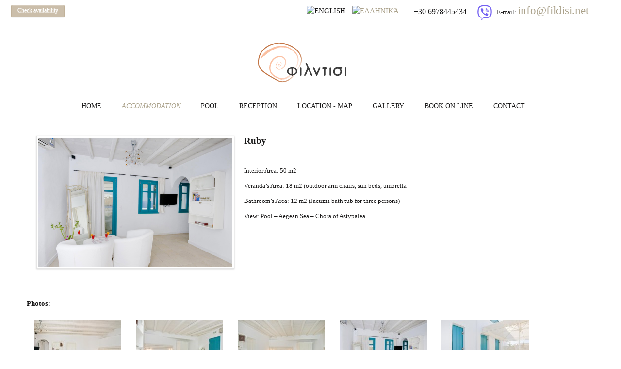

--- FILE ---
content_type: text/html; charset=utf-8
request_url: https://www.fildisi.net/index.php/en/suites/ruby
body_size: 6231
content:

<!DOCTYPE html>

<!--[if IE 8]>     <html class="ie ie8 lte9 lte8" lang="en-gb"> <![endif]-->
<!--[if IE 9]>     <html class="ie ie9 lte9" lang="en-gb"> <![endif]-->
<!--[if gt IE 9]>  <html class="" lang="en-gb"> <![endif]-->
<!--[if !IE]><!--> <html class="" lang="en-gb"> <!--<![endif]-->

    <head>
<script type="text/javascript">jQuery.noConflict();</script>
        
        <meta charset="utf-8">
        <meta name="viewport" content="width=device-width, initial-scale=1.0">
        <!--[if lt IE 9]>
          <script src="http://html5shim.googlecode.com/svn/trunk/html5.js"></script>
        <![endif]-->

              
                <!-- joomla head -->
        <base href="https://www.fildisi.net/index.php/en/suites/ruby" />
	<meta http-equiv="content-type" content="text/html; charset=utf-8" />
	<meta name="keywords" content="Astipalaia luxury villas, Astipalaia villas, Astipalaia boutique hotel" />
	<meta name="author" content="Ilias Georgostahis" />
	<meta name="description" content="Fildisi Hotel Astipalaia" />
	<meta name="generator" content="Joomla! - Open Source Content Management" />
	<title>Ruby suite</title>
	<link href="/favicon.ico" rel="shortcut icon" type="image/vnd.microsoft.icon" />
	<link href="/media/com_phocagallery/css/main/phocagallery.css" rel="stylesheet" type="text/css" />
	<link href="/media/com_phocagallery/css/main/rating.css" rel="stylesheet" type="text/css" />
	<link href="/media/com_phocagallery/css/custom/default.css" rel="stylesheet" type="text/css" />
	<link href="/media/mod_phocagallery_image/css/phocagallery.css" rel="stylesheet" type="text/css" />
	<link href="/media/system/css/modal.css?4fc0a2e9cef2a46ecce1791b422526e0" rel="stylesheet" type="text/css" />
	<link href="/components/com_phocagallery/assets/slimbox/css/slimbox2.css" rel="stylesheet" type="text/css" />
	<link href="https://www.fildisi.net/media/com_acymailing/css/module_default.css?v=1538182553" rel="stylesheet" type="text/css" />
	<link href="/templates/boutique/styles/boutique/css/bootstrap.css" rel="stylesheet" type="text/css" />
	<link href="/templates/boutique/styles/boutique/css/bootstrap-responsive.css" rel="stylesheet" type="text/css" />
	<link href="/templates/boutique/styles/boutique/css/template.css" rel="stylesheet" type="text/css" />
	<link href="/templates/boutique/assets/font-awesome/css/font-awesome.css" rel="stylesheet" type="text/css" />
	<link href="/templates/boutique/assets/imagelightbox/imagelightbox.css" rel="stylesheet" type="text/css" />
	<link href="/templates/boutique/assets/fancybox/jquery.fancybox.css" rel="stylesheet" type="text/css" />
	<link href="/templates/boutique/assets/isotope/isotope.css" rel="stylesheet" type="text/css" />
	<link href="/templates/boutique/styles/boutique/css/custom.css" rel="stylesheet" type="text/css" />
	<script type="application/json" class="joomla-script-options new">{"csrf.token":"86436f258dc0c98a7aa3c4d3b8ae4055","system.paths":{"root":"","base":""}}</script>
	<script src="/media/system/js/mootools-core.js?4fc0a2e9cef2a46ecce1791b422526e0" type="text/javascript"></script>
	<script src="/media/system/js/core.js?4fc0a2e9cef2a46ecce1791b422526e0" type="text/javascript"></script>
	<script src="/media/system/js/mootools-more.js?4fc0a2e9cef2a46ecce1791b422526e0" type="text/javascript"></script>
	<script src="/media/system/js/modal.js?4fc0a2e9cef2a46ecce1791b422526e0" type="text/javascript"></script>
	<script src="/media/jui/js/jquery.min.js?4fc0a2e9cef2a46ecce1791b422526e0" type="text/javascript"></script>
	<script src="/media/jui/js/jquery-noconflict.js?4fc0a2e9cef2a46ecce1791b422526e0" type="text/javascript"></script>
	<script src="/media/jui/js/jquery-migrate.min.js?4fc0a2e9cef2a46ecce1791b422526e0" type="text/javascript"></script>
	<script src="/components/com_phocagallery/assets/slimbox/js/slimbox2.js" type="text/javascript"></script>
	<script src="/media/system/js/caption.js?4fc0a2e9cef2a46ecce1791b422526e0" type="text/javascript"></script>
	<script src="https://www.fildisi.net/media/com_acymailing/js/acymailing_module.js?v=5104" type="text/javascript" async="async"></script>
	<script src="/media/jui/js/bootstrap.min.js?4fc0a2e9cef2a46ecce1791b422526e0" type="text/javascript"></script>
	<script src="/templates/boutique/js/template.js" type="text/javascript"></script>
	<script src="/templates/boutique/assets/cycle2/jquery.cycle2.js" type="text/javascript"></script>
	<script src="/templates/boutique/assets/cycle2/jquery.cycle2.center.js" type="text/javascript"></script>
	<script src="/templates/boutique/assets/cycle2/jquery.cycle2.swipe.js" type="text/javascript"></script>
	<script src="/templates/boutique/assets/cycle2/jquery.cycle2.tile.js" type="text/javascript"></script>
	<script src="/templates/boutique/assets/cycle2/jquery.cycle2.carousel.js" type="text/javascript"></script>
	<script src="/templates/boutique/assets/imagelightbox/imagelightbox.js" type="text/javascript"></script>
	<script src="/templates/boutique/assets/fancybox/jquery.fancybox.js" type="text/javascript"></script>
	<script src="/templates/boutique/assets/fancybox/helpers/jquery.fancybox-media.js" type="text/javascript"></script>
	<script src="/templates/boutique/assets/isotope/jquery.isotope.js" type="text/javascript"></script>
	<script src="//platform.twitter.com/widgets.js" type="text/javascript"></script>
	<script src="//apis.google.com/js/plusone.js" type="text/javascript"></script>
	<script type="text/javascript">

		jQuery(function($) {
			SqueezeBox.initialize({});
			SqueezeBox.assign($('a.pg-modal-button').get(), {
				parse: 'rel'
			});
		});

		window.jModalClose = function () {
			SqueezeBox.close();
		};
		
		// Add extra modal close functionality for tinyMCE-based editors
		document.onreadystatechange = function () {
			if (document.readyState == 'interactive' && typeof tinyMCE != 'undefined' && tinyMCE)
			{
				if (typeof window.jModalClose_no_tinyMCE === 'undefined')
				{	
					window.jModalClose_no_tinyMCE = typeof(jModalClose) == 'function'  ?  jModalClose  :  false;
					
					jModalClose = function () {
						if (window.jModalClose_no_tinyMCE) window.jModalClose_no_tinyMCE.apply(this, arguments);
						tinyMCE.activeEditor.windowManager.close();
					};
				}
		
				if (typeof window.SqueezeBoxClose_no_tinyMCE === 'undefined')
				{
					if (typeof(SqueezeBox) == 'undefined')  SqueezeBox = {};
					window.SqueezeBoxClose_no_tinyMCE = typeof(SqueezeBox.close) == 'function'  ?  SqueezeBox.close  :  false;
		
					SqueezeBox.close = function () {
						if (window.SqueezeBoxClose_no_tinyMCE)  window.SqueezeBoxClose_no_tinyMCE.apply(this, arguments);
						tinyMCE.activeEditor.windowManager.close();
					};
				}
			}
		};
		jQuery(window).on('load',  function() {
				new JCaption('img.caption');
			});	if(typeof acymailingModule == 'undefined'){
				var acymailingModule = [];
			}
			
			acymailingModule['emailRegex'] = /^[a-z0-9!#$%&\'*+\/=?^_`{|}~-]+(?:\.[a-z0-9!#$%&\'*+\/=?^_`{|}~-]+)*\@([a-z0-9-]+\.)+[a-z0-9]{2,10}$/i;

			acymailingModule['NAMECAPTION'] = 'Name';
			acymailingModule['NAME_MISSING'] = 'Please enter your name';
			acymailingModule['EMAILCAPTION'] = 'E-mail';
			acymailingModule['VALID_EMAIL'] = 'Please enter a valid e-mail address';
			acymailingModule['ACCEPT_TERMS'] = 'Please check the Terms and Conditions';
			acymailingModule['CAPTCHA_MISSING'] = 'The captcha is invalid, please try again';
			acymailingModule['NO_LIST_SELECTED'] = 'Please select the lists you want to subscribe to';
		
acymailingModule['excludeValuesformAcymailing97701'] = [];
acymailingModule['excludeValuesformAcymailing97701']['name'] = 'Name';
acymailingModule['excludeValuesformAcymailing97701']['email'] = 'E-mail';

	</script>
	<style type="text/css">
.pg-cv-box-mod-ri {
   height: 120px;
   width: 180px;"
}
.pg-cv-box-img-mod-ri {
   height: 120px;
   width: 180px;"
}
</style>

        
        <!-- favicons -->
        <link rel="shortcut icon" href="/templates/boutique/styles/boutique/ico/favicon.ico">
        <link rel="apple-touch-icon-precomposed" sizes="144x144" href="/templates/boutique/styles/boutique/ico/apple-touch-icon-144-precomposed.png">
        <link rel="apple-touch-icon-precomposed" sizes="114x114" href="/templates/boutique/styles/boutique/ico/apple-touch-icon-114-precomposed.png">
        <link rel="apple-touch-icon-precomposed" sizes="72x72" href="/templates/boutique/styles/boutique/ico/apple-touch-icon-72-precomposed.png">
        <link rel="apple-touch-icon-precomposed" href="/templates/boutique/styles/boutique/ico/apple-touch-icon-57-precomposed.png">        
        
               
    </head>

    <body>

                    <script>
  (function(i,s,o,g,r,a,m){i['GoogleAnalyticsObject']=r;i[r]=i[r]||function(){
  (i[r].q=i[r].q||[]).push(arguments)},i[r].l=1*new Date();a=s.createElement(o),
  m=s.getElementsByTagName(o)[0];a.async=1;a.src=g;m.parentNode.insertBefore(a,m)
  })(window,document,'script','//www.google-analytics.com/analytics.js','ga');

  ga('create', 'UA-63784625-1', 'auto');
  ga('send', 'pageview');

</script>            

        
              

        <!-- theme wrapper -->
        <div class="theme-wrapper theme-fullwrap">

            <!-- header wrapper -->
            <div class="theme-wrapper theme-header">

                <div class="container">

                    <div class="row">

                        <a href="javascript:;" class="theme-menu-toggle hidden-desktop" data-toggle="collapse" data-target=".theme-menu">
                            <span class="icon-list-ul"></span>
                        </a>

						<div class="span2">
                            <div class="theme-toolbar">
                                <div class="">

<div class="custom"  >
	<p style="text-align: left;"><a href="/reserve-en.php" class="btn btn-default pull-left">Check availability</a>&nbsp;&nbsp;&nbsp;&nbsp;&nbsp;&nbsp;&nbsp;&nbsp;&nbsp;&nbsp;&nbsp;&nbsp;&nbsp;&nbsp;&nbsp;&nbsp;&nbsp;&nbsp;&nbsp;&nbsp;&nbsp;&nbsp;&nbsp;&nbsp;&nbsp;&nbsp;&nbsp;&nbsp;&nbsp;&nbsp;&nbsp;&nbsp;&nbsp;&nbsp;&nbsp;&nbsp;&nbsp;&nbsp;&nbsp;&nbsp;&nbsp;&nbsp;&nbsp;&nbsp;&nbsp;&nbsp;&nbsp;</p></div>
</div>
                            </div>
                        </div>
						
                        <div class="span10">
                            <div class="theme-toolbar visible-desktop">
                                <div class=""><p class="theme-bottom-icons"><span style="font-size: 10pt;"><em class="icon-phone"></em> <span style="font-size: 12pt;">+30 6978445434 </span><em class="icon-mail"></em> <span style="font-size: 10pt;"> <img src="/images/viber.png" alt="viber" />&nbsp;&nbsp;&nbsp;E-mail: <span id="cloak6f638f4acf2af3f956f6cf85a36aa09f">This email address is being protected from spambots. You need JavaScript enabled to view it.</span><script type='text/javascript'>
				document.getElementById('cloak6f638f4acf2af3f956f6cf85a36aa09f').innerHTML = '';
				var prefix = '&#109;a' + 'i&#108;' + '&#116;o';
				var path = 'hr' + 'ef' + '=';
				var addy6f638f4acf2af3f956f6cf85a36aa09f = '&#105;nf&#111;' + '&#64;';
				addy6f638f4acf2af3f956f6cf85a36aa09f = addy6f638f4acf2af3f956f6cf85a36aa09f + 'f&#105;ld&#105;s&#105;' + '&#46;' + 'n&#101;t';
				var addy_text6f638f4acf2af3f956f6cf85a36aa09f = '&#105;nf&#111;' + '&#64;' + 'f&#105;ld&#105;s&#105;' + '&#46;' + 'n&#101;t';document.getElementById('cloak6f638f4acf2af3f956f6cf85a36aa09f').innerHTML += '<a ' + path + '\'' + prefix + ':' + addy6f638f4acf2af3f956f6cf85a36aa09f + '\'>'+addy_text6f638f4acf2af3f956f6cf85a36aa09f+'<\/a>';
		</script> </span></span></p></div><div class="">
<div class="theme-lang">
    <i class="icon-globe"></i>
                                <a href="/index.php/en/suites/ruby" class="active">
                                    <img src="/media/mod_languages/images/en.gif" alt="English" title="English" />                            </a>
                                                <a href="/index.php/el/suites/ruby">
                                    <img src="/media/mod_languages/images/el.gif" alt="Ελληνικά" title="Ελληνικά" />                            </a>
                    </div></div>
                            </div>
                        </div>

                        <div class="theme-logo">
                            <p><a href="/index.php/en"><img src="/images/logo.png" alt="" /></a></p>
                        </div>

                        <div class="theme-menu navbar">
                            
                        <ul class="nav">
                        <li class="item-109"><a  href="/index.php/en/"title="Astypalaia Luxury Suites" >Home</a></li>
                        <li class="item-284 active dropdown parent"><a class="dropdown-toggle" href="/index.php/en/suites"title="Boutique hotel In Astypalaia Greece" >Accommodation</a>
                            <ul class="dropdown-menu">
                            <li class="item-285"><a  href="/index.php/en/suites/amber">Amber</a></li>
                            <li class="item-286"><a  href="/index.php/en/suites/amethyst">Amethyst</a></li>
                            <li class="item-287"><a  href="/index.php/en/suites/emerald">Emerald</a></li>
                            <li class="item-340"><a  href="/index.php/en/suites/pearl">Pearl</a></li>
                            <li class="item-341"><a  href="/index.php/en/suites/pecten">Pecten</a></li>
                            <li class="item-342"><a  href="/index.php/en/suites/murex">Murex Shell</a></li>
                            <li class="item-343 current active"><a  href="/index.php/en/suites/ruby">Ruby</a></li>
                            <li class="item-344"><a  href="/index.php/en/suites/sapphire">Sapphire</a></li>
                            <li class="item-345"><a  href="/index.php/en/suites/mother">Mother of Pearl</a></li>
                            </ul>
                        </li>
                        <li class="item-235"><a  href="/index.php/en/pool"title="Astypalaia Holidays Villas - Pool" >Pool</a></li>
                        <li class="item-347"><a  href="/index.php/en/reception"title="Astypalaia Holidays Villas Services" >Reception</a></li>
                        <li class="item-244"><a  href="/index.php/en/astypalaia"title="Astypalaia Greece" >Location - map</a></li>
                        <li class="item-125"><a  href="/index.php/en/gallery">Gallery</a></li>
                        <li class="item-381"><a href="/reserve-en.php" >Book on line</a></li>
                        <li class="item-346"><a  href="/index.php/en/contact-3"title="Astypalaia Luxury Suites - Contact" >Contact</a></li>
                        </ul>

                        </div>

                    </div>

                </div>

            </div>
            <!-- /header wrapper -->        

            <!-- slider -->
                        <!-- /slider -->

            
            

            <!-- body wrapper -->
            <div class="theme-wrapper theme-body">                

                
                <!-- main container -->
                <div class="container theme-main">

                    <div class="row">

                        
                        
                        
                        
                            <section class="span12 js-component"  id="js-component">

                                

                                
                                <div class="item-page" itemscope itemtype="https://schema.org/Article">
	<meta itemprop="inLanguage" content="en-GB" />
	
		
						
		
	
	
		
									<div itemprop="articleBody">
		<p><img style="border: 1px solid rgba(0, 0, 0, 0.1); margin: 30px 20px; box-shadow: 0px 1px 3px rgba(0, 0, 0, 0.2); padding: 3px; background: rgba(255, 255, 255, 0.26) none repeat scroll 0% 0%; float: left;" src="/images/5_resize.jpg" alt="" width="400" /></p>
<p>&nbsp;</p>
<p><span style="font-family: trebuchet ms, geneva; font-size: 14pt;"><strong>Ruby</strong></span></p>
<p>&nbsp;</p>
<p><span style="font-size: 10pt;">Interior Area: 50 m2</span></p>
<p><span style="font-size: 10pt;">Veranda’s Area: 18 m2 (outdoor arm chairs, sun beds, umbrella</span></p>
<p><span style="font-size: 10pt;">Bathroom’s Area: 12 m2 (Jacuzzi bath tub for three persons)</span></p>
<p><span style="font-size: 10pt;">View: Pool – Aegean Sea – Chora of Astypalea</span></p>
<p>&nbsp;</p>
<p>&nbsp;</p>
<p>&nbsp;</p>
<p>&nbsp;</p>
<p>&nbsp;</p>
<p><strong>Photos:</strong></p>
<p><div id ="phocagallery-module-ri" style="text-align:center; margin: 0 auto;"><div class="mosaic" style="float:left;padding:15px;width:180px">
<a class="slimbox" title="1_resize" href="/images/phocagallery/ruby/thumbs/phoca_thumb_l_1_resize.jpg" rel="lightbox-PhocaGalleryRIM4a78f715"  >
<img src="/images/phocagallery/ruby/thumbs/phoca_thumb_s_1_resize.jpg" alt="1_resize" width="180" height="120" /></a></div><div class="mosaic" style="float:left;padding:15px;width:180px">
<a class="slimbox" title="2_resize" href="/images/phocagallery/ruby/thumbs/phoca_thumb_l_2_resize.jpg" rel="lightbox-PhocaGalleryRIM4a78f715"  >
<img src="/images/phocagallery/ruby/thumbs/phoca_thumb_s_2_resize.jpg" alt="2_resize" width="180" height="120" /></a></div><div class="mosaic" style="float:left;padding:15px;width:180px">
<a class="slimbox" title="3_resize" href="/images/phocagallery/ruby/thumbs/phoca_thumb_l_3_resize.jpg" rel="lightbox-PhocaGalleryRIM4a78f715"  >
<img src="/images/phocagallery/ruby/thumbs/phoca_thumb_s_3_resize.jpg" alt="3_resize" width="180" height="120" /></a></div><div class="mosaic" style="float:left;padding:15px;width:180px">
<a class="slimbox" title="5_resize" href="/images/phocagallery/ruby/thumbs/phoca_thumb_l_5_resize.jpg" rel="lightbox-PhocaGalleryRIM4a78f715"  >
<img src="/images/phocagallery/ruby/thumbs/phoca_thumb_s_5_resize.jpg" alt="5_resize" width="180" height="120" /></a></div><div class="mosaic" style="float:left;padding:15px;width:180px">
<a class="slimbox" title="6_resize" href="/images/phocagallery/ruby/thumbs/phoca_thumb_l_6_resize.jpg" rel="lightbox-PhocaGalleryRIM4a78f715"  >
<img src="/images/phocagallery/ruby/thumbs/phoca_thumb_s_6_resize.jpg" alt="6_resize" width="180" height="120" /></a></div><div class="mosaic" style="float:left;padding:15px;width:180px">
<a class="slimbox" title="7_resize" href="/images/phocagallery/ruby/thumbs/phoca_thumb_l_7_resize.jpg" rel="lightbox-PhocaGalleryRIM4a78f715"  >
<img src="/images/phocagallery/ruby/thumbs/phoca_thumb_s_7_resize.jpg" alt="7_resize" width="180" height="120" /></a></div><div class="mosaic" style="float:left;padding:15px;width:180px">
<a class="slimbox" title="8_resize" href="/images/phocagallery/ruby/thumbs/phoca_thumb_l_8_resize.jpg" rel="lightbox-PhocaGalleryRIM4a78f715"  >
<img src="/images/phocagallery/ruby/thumbs/phoca_thumb_s_8_resize.jpg" alt="8_resize" width="180" height="120" /></a></div><div class="mosaic" style="float:left;padding:15px;width:180px">
<a class="slimbox" title="9_resize" href="/images/phocagallery/ruby/thumbs/phoca_thumb_l_9_resize.jpg" rel="lightbox-PhocaGalleryRIM4a78f715"  >
<img src="/images/phocagallery/ruby/thumbs/phoca_thumb_s_9_resize.jpg" alt="9_resize" width="180" height="120" /></a></div></div><div style="clear:both"></div>&nbsp;</p>
<div class="span4"><span style="font-family: tahoma, arial, helvetica, sans-serif; font-size: 12pt;"><strong>Room facilities:</strong></span>
<div class="theme-welcome" style="text-align: left;">
<ul>
<li>Welcome drinks</li>
<li>Room service (12:00 - 00:00)</li>
<li>Twice daily housekeeping</li>
<li>Internet (Ethernet cable)</li>
<li>Satellite TV</li>
<li>DVD, CD-Player, Home theatre</li>
<li>Hair dryer</li>
<li>Safe box</li>
<li>Korres Natural Products</li>
<li>Mini bar</li>
<li>Breakfast, served in the room</li>
<li>Fax services (12:00 - 00:00)</li>
<li>Transfer port / airport</li>
<li>Newspapers of your choice (15:00 – 21:00)</li>
</ul>
</div>
</div>
<div class="span4">
<p><span style="font-family: tahoma, arial, helvetica, sans-serif;"><strong>(Fee Required)</strong></span></p>
<ul>
<li>Breakfast, a-la -Carte</li>
<li>Daily Cruises</li>
<li>Manicure - Pedicure (on call)</li>
</ul>
</div>
<p>&nbsp;</p>
<p>&nbsp;</p>
<p>&nbsp;</p> 	</div>

	
							</div>
                           

                                
                            </section>                        

                        
                        
                                        
                    </div>
                </div>
                <!-- main container -->

            </div>
            <!-- /body wrapper -->            

            
                            <div class="theme-wrapper theme-bottom-b">            
                    <section class="container">       
                        <div class="row js-bottom-b">
                            <div class="span3">
<div class="">
<h3>Fildisi boutique hotel</h3>
<p>Luxury suites &amp; apartments, <br />Astypalaia island, Greece<br /><em class="icon-phone">&nbsp;Office: (+30) 22430 62060<br /><em class="icon-phone"></em>Mobile: (+30) 6978445434 <br /><em class="icon-phone">&nbsp;&nbsp;&nbsp;&nbsp; </em>Fax: (+30) 22430 62060</em>
</p>
<p class="theme-bottom-icons"><a href="javascript:;" title="Skype"><em class="icon-skype"></em></a><a href="https://www.facebook.com/pages/category/Hotel/Fildisi-boutique-hotel-1616158331957200/" target="_blank" title="Like us on Facebook"><em class="icon-facebook-sign"></em></a><a href="https://twitter.com" target="_blank" title="Follow us on twitter"><em class="icon-twitter-sign"></em></a><a href="https://www.instagram.com/accounts/edit/?wo=1&amp;hl=en" title="Follow us on Instagram"><em class="icon-linkedin-sign"></em></a><a href="https://plus.google.com/" target="_blank" title="Google plus"><em class="icon-google-plus"></em></a><a href="https://www.tripadvisor.com.gr/" target="_blank" title="Tripadvisor"><em class="icon-instagram"></em></a><a href="https://www.youtube.com/" target="_blank" title="Youtube"><em class="icon-youtube-sign"></em></a><a href="https://www.pinterest.com/" target="_blank" title="Pinterest"><em class="icon-pinterest-sign"></em></a>
</p>
</div>
</div>
<div class="span3">
<div class="">
<h3>Newsletter</h3>
<div class="acymailing_module" id="acymailing_module_formAcymailing97701">
	<div class="acymailing_fulldiv" id="acymailing_fulldiv_formAcymailing97701"  >
		<form id="formAcymailing97701" action="/index.php/en/suites/ruby" onsubmit="return submitacymailingform('optin','formAcymailing97701')" method="post" name="formAcymailing97701"  >
		<div class="acymailing_module_form" >
			<div class="acymailing_introtext">To join our private club, enter your name and your e-mail and press SUBSCRIBE. </div>			<table class="acymailing_form">
				<tr>
												<td class="acyfield_name acy_requiredField">
								<input id="user_name_formAcymailing97701"  onfocus="if(this.value == 'Name') this.value = '';" onblur="if(this.value=='') this.value='Name';" class="inputbox" type="text" name="user[name]" style="width:80%" value="Name" title="Name"/>
							</td> </tr><tr>							<td class="acyfield_email acy_requiredField">
								<input id="user_email_formAcymailing97701"  onfocus="if(this.value == 'E-mail') this.value = '';" onblur="if(this.value=='') this.value='E-mail';" class="inputbox" type="text" name="user[email]" style="width:80%" value="E-mail" title="E-mail"/>
							</td> </tr><tr>
					
					<td  class="acysubbuttons">
												<input class="button subbutton btn btn-primary" type="submit" value="Subscribe" name="Submit" onclick="try{ return submitacymailingform('optin','formAcymailing97701'); }catch(err){alert('The form could not be submitted '+err);return false;}"/>
											</td>
				</tr>
			</table>
						<input type="hidden" name="ajax" value="0" />
			<input type="hidden" name="acy_source" value="module_223" />
			<input type="hidden" name="ctrl" value="sub"/>
			<input type="hidden" name="task" value="notask"/>
			<input type="hidden" name="redirect" value="https%3A%2F%2Fwww.fildisi.net%2Findex.php%2Fen%2Fsuites%2Fruby"/>
			<input type="hidden" name="redirectunsub" value="https%3A%2F%2Fwww.fildisi.net%2Findex.php%2Fen%2Fsuites%2Fruby"/>
			<input type="hidden" name="option" value="com_acymailing"/>
						<input type="hidden" name="hiddenlists" value="1"/>
			<input type="hidden" name="acyformname" value="formAcymailing97701" />
									</div>
		</form>
	</div>
	</div>


</div>
</div>
<div class="span3">
<div class="">
<h3>    Chamber of Hotels</h3>


<div class="custom"  >
	<p><img style="display: block; margin-left: auto; margin-right: auto;" src="/images/grch.jpg" alt="" width="117" height="117" /></p>
<p style="text-align: justify;">&nbsp;</p>
<p style="text-align: justify;">&nbsp;&nbsp;&nbsp;&nbsp;&nbsp;&nbsp;&nbsp;&nbsp;&nbsp; MHTE: 1468K033A0348600</p>
<p>&nbsp;</p></div>

</div>
</div>

                        </div>
                    </section>
                </div>
            
            <!-- footer wrapper -->
            <footer class="theme-wrapper theme-footer">

                <div class="container js-footer">
                    
                        <ul class="nav">
                        <li class="item-109"><a  href="/index.php/en/"title="Astypalaia Luxury Suites" >Home</a></li>
                        <li class="item-284 active parent"><a  href="/index.php/en/suites"title="Boutique hotel In Astypalaia Greece" >Accommodation</a></li>
                        <li class="item-235"><a  href="/index.php/en/pool"title="Astypalaia Holidays Villas - Pool" >Pool</a></li>
                        <li class="item-347"><a  href="/index.php/en/reception"title="Astypalaia Holidays Villas Services" >Reception</a></li>
                        <li class="item-244"><a  href="/index.php/en/astypalaia"title="Astypalaia Greece" >Location - map</a></li>
                        <li class="item-125"><a  href="/index.php/en/gallery">Gallery</a></li>
                        <li class="item-381"><a href="/reserve-en.php" >Book on line</a></li>
                        <li class="item-346"><a  href="/index.php/en/contact-3"title="Astypalaia Luxury Suites - Contact" >Contact</a></li>
                        </ul>
<p>&nbsp;© 2018 Fildisi Boutique hotel in Astypalaia Island, Greece &nbsp;</p>
<p><a href="http://webmein.gr/" target="_blank" rel="noopener" title="Webmein - Κατασκευή ιστοσελίδων ξενοδοχείων">Κατασκευή ιστοσελίδας ξενοδοχείου by Webmein</a><a href="/index.php/en/links"> - friendly links</a><a>&nbsp; </a></p>
                </div>

            </footer>
            <!-- /footer wrapper -->   

        </div>
        <!-- /theme wrapper --> 

        
        
    </body>

</html>

--- FILE ---
content_type: text/css
request_url: https://www.fildisi.net/templates/boutique/styles/boutique/css/template.css
body_size: 9237
content:
@font-face  {
    font-family:  "FuturaBT-Light";
     src:  url('http://www.boutiquevillaszante.gr/templates/boutique/styles/boutique/css/FuturaBT-Light.ttf');
    src:  url('http://boutiquevillaszante.gr/templates/boutique/styles/boutique/css/FuturaBT-Light.ttf');
}
;
    @import url(http: //fonts.googleapis.com/css?family=Source+Sans+Pro);
    @import url(http: //fonts.googleapis.com/css?family=Source+Serif+Pro);
    .clearfix {
    *zoom: 1;
}
.clearfix:before, .clearfix:after {
    display: table;
    content: "";
    line-height: 0;
}
.clearfix:after {
    clear: both;
}
.hide-text {
    font: 0/0 a;
    color: transparent;
    text-shadow: none;
    background-color: transparent;
    border: 0;
}
.input-block-level {
    display: block;
    width: 100%;
    min-height: 30px;
    -webkit-box-sizing: border-box;
    -moz-box-sizing: border-box;
    box-sizing: border-box;
}
body, .theme-fullwrap {
    background: #fff;
    -webkit-transition: background-color 500ms linear;
    -moz-transition: background-color 500ms linear;
    -o-transition: background-color 500ms linear;
    -ms-transition: background-color 500ms linear;
    transition: background-color 500ms linear;
}
.offcanvas-enabled body {
    -webkit-box-shadow: inset 0 10px 10px rgba(0, 0, 0, 0.05);
    -moz-box-shadow: inset 0 10px 10px rgba(0, 0, 0, 0.05);
    box-shadow: inset 0 10px 10px rgba(0, 0, 0, 0.05);
    background: #e6e6e6;
}
section {
    padding-top: 0px;
     margin-top: 0px;
}
.well {
    background: #cac5b6 url('../img/bg-well.png') repeat;
    border: 1px solid #f5f4f1;
}
.well hr {
    border-top: 1px solid #b5ad99;
    border-bottom: 1px solid #f5f4f1;
}
.theme-text {
    font-size: 14px;
    line-height: 24px;
}
.theme-header {
    width: 100%;
    height: 240px;
    z-index: 200;
}
.theme-logo {
    /*text-align: center;*/
    margin-top: 0;
}
.theme-logo img {
    margin-top:  40px;
    width: 500px;
    height: 124px;
	margin-left: 140px;
}
.theme-toolbar {
    height: 20px;
    margin-top: 10px;
    z-index: 599;
    line-height: 20px;
}
.theme-toolbar i {
    color: #aaa18a;
    font-size: 90%;
}
.theme-toolbar div {
    float: right;
    margin: 0 7px 0 0;
}
.theme-toolbar a:hover {
    text-decoration: none;
}
.theme-toolbar p {
    margin: 0;
}
.theme-lang a {
    display: inline-block;
    text-transform: uppercase;
}
.theme-lang a:hover {
    text-decoration: none;
}
.theme-lang a img {
    margin-left: 10px;
}
.theme-lang a.active {
    color: #1a1919;
}
.theme-menu {
    width: 100%;
    text-align: center;
}
.theme-menu ul.nav {
    padding: 0;
    margin:  -10px auto 0;
    float: none;
    display: inline-block;
}
.theme-menu ul.nav > li:first-child {
    display: block;
}
.theme-menu ul.nav li {
    display: block;
    margin: 0 8px;
}
.theme-menu ul.nav li a {
    height: 25px;
    line-height: 25px;
    padding: 0 5px;
    margin: 0 5px;
    text-transform: uppercase;
    text-shadow: none;
    font-family: 'FuturaBT-Light',  Century Gothic;
    color: #1a1919;
    font-size: 14px;
}
.theme-menu ul.nav li li {
    padding: 5px;
    background-color: rgba(255, 255, 255, 0.9);
}
.theme-menu ul.nav li li a {
    height: 20px;
    line-height: 20px;
    padding: 0;
    margin: 0 0 3px 0;
    text-transform: none;
    text-transform: uppercase;
    font-size: 12px;
    overflow: hidden;
}
.theme-menu ul.nav > li > a:hover, .theme-menu ul.nav > li.active > a, .theme-menu ul.nav > li.active > a:hover, .theme-menu ul.nav li.dropdown.active > .dropdown-toggle {
    -webkit-box-shadow: none;
    -moz-box-shadow: none;
    box-shadow: none;
}
.theme-menu ul.nav .dropdown-menu {
    background: none;
    padding: 15px 0 0 0;
    margin: 0;
    -webkit-box-shadow: none;
    -moz-box-shadow: none;
    box-shadow: none;
    -webkit-border-radius: 0;
    -moz-border-radius: 0;
    border-radius: 0;
    border: none;
    width: 200px;
    left: -60px;
    text-align: center;
}
.theme-menu ul.nav .dropdown-menu:before {
    content: none;
}
.theme-menu ul.nav .dropdown-menu:after {
    content: none;
}
.theme-menu ul.nav .dropdown-menu > li > a:hover, .theme-menu ul.nav .dropdown-menu > li > a:focus, .theme-menu ul.nav .dropdown-submenu:hover > a, .theme-menu ul.nav .dropdown-submenu:focus > a, .theme-menu ul.nav .dropdown-menu > .active > a, .theme-menu ul.nav .dropdown-menu > .active > a:hover, .theme-menu ul.nav .dropdown-menu > .active > a:focus {
    text-decoration: none;
    color: #000;
    background-color: transparent;
    background-image: none;
    background-image: none;
    background-image: none;
    background-image: none;
    background-image: none;
    background-image: none;
    background-repeat: no-repeat;
    filter: none;
}
.theme-menu ul.nav > li:hover > a, .theme-menu ul.nav > li > a:hover, .theme-menu ul.nav > li.active > a, .theme-menu ul.nav > li.active > a:hover, .theme-menu ul.nav li.dropdown.active > .dropdown-toggle {
    color: #aaa18a;
    background: none;
}
.theme-menu ul.nav > li.active > a, .theme-menu ul.nav > li.active > a:hover {
    font-style: italic;
}
.theme-menu ul.nav .dropdown-menu > li > a:hover, .theme-menu ul.nav .dropdown-menu > li > a:focus, .theme-menu ul.nav .dropdown-submenu:hover > a, .theme-menu ul.nav .dropdown-submenu:focus > a, .theme-menu ul.nav .dropdown-menu > .active > a, .theme-menu ul.nav .dropdown-menu > .active > a:hover, .theme-menu ul.nav .dropdown-menu > .active > a:focus {
    color: #1a1919;
    background: none;
}
ul.nav li.dropdown:hover > ul.dropdown-menu {
    display: block;
    margin: 0;
}
a.menu:after, .dropdown-toggle:after {
    content: none;
}
.dropdown-submenu > a:after {
    content: none;
}
@media (max-width: 979px) {
    .theme-header .theme-menu {
    display: none;
}
}
.theme-mainnav {
    height: auto;
}
.theme-mainnav ul {
    margin: 0;
    padding: 20px 0 0 10px;
}
.theme-mainnav li {
    list-style: none;
    background: none;
    padding: 0;
}
.theme-mainnav li ul {
    padding: 0 0 0 10px;
}
.theme-mainnav a {
    display: block;
    color: #1a1919;
    padding: 7px 6px;
    border-bottom: 1px dotted #0d0d0d;
}
.theme-mainnav a:hover {
    text-decoration: none;
    color: #4e4b4b;
}
.theme-mainnav .toolbar {
    display: block;
    height: 20px;
    width: 100%;
    margin: 10px 0 5px 0;
}
.theme-mainnav .toolbar a {
    padding: 0;
    border: none;
    display: block;
    width: auto;
    float: left;
    line-height: 20px;
    margin: 0 0 0 10px;
}
.theme-mainnav .toolbar #mainnav-toolbar-close {
    float: right;
    font-size: 20px;
    margin: 0 10px;
}
.theme-menu-toggle {
    float: right;
    color: #b4b1b1;
    margin: 40px 20px;
    font-size: 30px;
    line-height: 40px;
}
.theme-menu-toggle:hover {
    text-decoration: none;
    color: #cdcbcb;
}
.theme-heading .span7, .theme-heading .span3 {
    display: none;
}
.theme-slider {
    background: none;
    width: 100%;
}
.theme-slider-boutique {
    height: 500px;
    overflow: hidden;
    margin: 0 auto;
    background: #ccc;
    position: relative;
}
.theme-slider-boutique .cycle-pager {
    text-align: center;
    width: 100%;
    z-index: 201;
    position: absolute;
    overflow: hidden;
    top: 450px;
    font-size: 50px;
}
.theme-slider-boutique .cycle-pager span {
    margin: 0 5px;
    width: 16px;
    height: 16px;
    display: inline-block;
    color: #fff;
    cursor: pointer;
    border: 1px solid #fff;
    opacity: 0.6;
    filter: alpha(opacity=60);
    -webkit-border-radius: 30px;
    -moz-border-radius: 30px;
    border-radius: 30px;
}
.theme-slider-boutique .cycle-pager span.cycle-pager-active {
    color: #fff;
    background: #fff;
}
.theme-slider-boutique .jkit-slide {
    background-position: 50% 50%;
    background-repeat: no-repeat;
    height: 500px;
    position: absolute;
    top: 0;
    left: 0;
    width: 100%;
    display: none;
}
.theme-slider-boutique .jkit-slide.active {
    display: block;
}
.theme-slider-boutique .jkit-slide .container {
    position: relative;
}
.theme-slider-boutique .jkit-slide-box {
    color: #fff;
    text-shadow: 0 2px 3px rgba(0, 0, 0, 0.8);
    max-width: 600px;
    position: absolute;
    left: 250px;
    top: 165px;
    padding: 5px 10px;
}
.theme-slider-boutique .jkit-slide-box .jkit-slide-title {
    font-size: 60px;
    line-height: 60px;
    text-transform: uppercase;
}
.theme-slider-boutique .jkit-slide-box .jkit-slide-claim {
    display: block;
    margin: 8px 0;
    font-size: 28px;
    text-shadow: 0 2px 3px #000;
}
.theme-slider-boutique .jkit-slide-box .jkit-slide-action {
    background: #555;
}
#jkit-slider-next, #jkit-slider-prev {
    display: block;
    position: absolute;
    top: 0;
    right: 0;
    height: 500px;
    z-index: 200;
    text-align: center;
    line-height: 500px;
    color: #fff;
    font-size: 70px;
    font-weight: lighter;
    width: 100px;
    padding-left: 10px;
    opacity: 0.8;
    filter: alpha(opacity=80);
    -webkit-transition: all 0.25s ease;
    -moz-transition: all 0.25s ease;
    -o-transition: all 0.25s ease;
    transition: all 0.25s ease;
}
#jkit-slider-next:hover, #jkit-slider-prev:hover {
    opacity: 1;
    filter: alpha(opacity=100);
    text-decoration: none;
}
#jkit-slider-prev {
    left: 0;
    padding-left: 0;
    padding-right: 10px;
}
.theme-header.fixed {
    position: fixed;
    z-index: 999;
    top: 0;
    height: 50px;
}
.theme-header.fixed .theme-toolbar {
    display: none !important;
}
.theme-header.fixed .theme-menu ul.nav {
    margin-top: 11px;
}
.theme-header.fixed .theme-menu ul.nav a {
    height: 28px;
    line-height: 28px;
    padding: 0;
    font-size: 13px;
}
.theme-header.fixed .theme-logo {
    margin-top: 0;
    width: 160px;
    margin-right: 10px;
}
.theme-header.fixed .theme-logo img {
    height: 66px;
    margin: -8px 0;
}
.theme-search {
    position: absolute;
    top: -370px;
    z-index: 500;
    height: 370px;
    width: 360px;
    -webkit-transition: all 0.5s ease;
    -moz-transition: all 0.5s ease;
    -o-transition: all 0.5s ease;
    transition: all 0.5s ease;
}
.theme-search #theme-search {
    background: #70a2b8;
    background: #cac5b6 url('../img/bg-well.png') repeat;
    z-index: 500;
    height: 370px;
    width: 360px;
}
.theme-search h3 {
    padding: 15px 20px 5px 20px;
    margin: 0;
}
.theme-search form {
    padding:  0px;
    margin: 20px;
}
.theme-search #mod-hotel-promotion-label {
    display: inline-block;
    margin-right: 20px;
    margin: 10px 10px 15px 0;
}
#theme-book-now {
    display: block;
    background: #BEAE95;
    color: #fff;
    width: 180px;
    margin: 0 15px;
    text-align: center;
}
#theme-book-now h3 {
    text-transform: uppercase;
    margin: 0;
    padding: 0;
    font-size: 14px;
    line-height: 40px;
}
#theme-book-now:hover {
    text-decoration: none;
}
section.js-component, section.js-top {
    padding: 0;
}
.theme-top-slider {
    margin-bottom: 40px;
}
.theme-main {
    margin-bottom: 30px;
}
.theme-main .module {
    margin-top: 145px;
}
.theme-welcome {
    text-align: center;
    margin: 15px 0 55px 0;
}
.theme-welcome h1 {
    margin: 80px 0 20px;
    font-size: 40px;
}
.theme-welcome p.theme-welcome-p1 {
    font-size: 20px;
    margin: 10px 0;
}
.theme-welcome p {
    margin: 0 160px;
    color: #827d7d;
    text-align: center;
}
.theme-featured {
    position: relative;
    overflow: hidden;
    margin-bottom: 44px;
}
.theme-featured img {
    width: 100% !important;
    box-sizing: border-box;
    display: block;
    -webkit-transition: all 0.5s ease;
    -moz-transition: all 0.5s ease;
    -o-transition: all 0.5s ease;
    transition: all 0.5s ease;
}
.theme-featured:hover img {
    -webkit-transform: scale(1.1);
    -moz-transform: scale(1.1);
    -ms-transform: scale(1.1);
    -o-transform: scale(1.1);
    transform: scale(1.1);
}
.theme-home-video, .theme-gallery-video {
    position: relative;
    overflow: hidden;
}
.theme-home-video img, .theme-gallery-video img {
    width: 100% !important;
    box-sizing: border-box;
    display: block;
    -webkit-transition: all 0.5s ease;
    -moz-transition: all 0.5s ease;
    -o-transition: all 0.5s ease;
    transition: all 0.5s ease;
}
.theme-home-video:hover img, .theme-gallery-video:hover img {
    -webkit-transform: scale(1.1);
    -moz-transform: scale(1.1);
    -ms-transform: scale(1.1);
    -o-transform: scale(1.1);
    transform: scale(1.1);
}
.theme-home-video .theme-overlay, .theme-gallery-video .theme-overlay {
    position: absolute;
    overflow: hidden;
    top: 0;
    left: 0;
    background-color: rgba(81, 139, 164, 0.3);
    color: #fff;
    height: auto;
}
.theme-home-video .theme-overlay a, .theme-gallery-video .theme-overlay a {
    color: #fff;
}
.theme-home-video .theme-overlay a, .theme-gallery-video .theme-overlay a {
    display: block;
    line-height: 271px;
    width: 100%;
    font-size: 90px;
    text-shadow: none;
    -webkit-transition: all .1s;
    -moz-transition: all .1s;
    -o-transition: all .1s;
    transition: all .1s;
    opacity: 0.9;
    filter: alpha(opacity=90);
}
.theme-home-video .theme-overlay a:hover, .theme-home-video .theme-overlay a:active, .theme-gallery-video .theme-overlay a:hover, .theme-gallery-video .theme-overlay a:active {
    text-decoration: none;
    font-size: 90px;
}
.theme-gallery-video .theme-overlay a {
    line-height: 418px;
}
.theme-overlay {
    text-align: center;
    width: 100%;
    height: 194px;
    position: absolute;
    overflow: hidden;
    top: 0;
    left: 0;
    background-color: rgba(81, 139, 164, 0.7);
    color: #fff;
    text-shadow: 1px 1px 1px rgba(0, 0, 0, 0.5);
    display: none;
}
.theme-overlay a {
    color: #fff;
}
.theme-overlay h3 {
    margin: 54px 0 2px 0;
    font-weight: normal;
}
.theme-overlay h4 {
    margin: 60px 0 10px 0;
}
.theme-overlay p {
    text-align: center;
}
.theme-home-news {
    margin-bottom: 40px;
}
.theme-home-news h2 {
    margin: 0 0 40px 0;
    padding-bottom: 10px;
    border-bottom: 1px dotted #4e4b4b;
}
.theme-home-news .home-news-item {
    clear: both;
    overflow: hidden;
    margin: 20px 0;
    padding-bottom: 20px;
    border-bottom: 1px dotted #b4b1b1;
}
.theme-home-news .item-img {
    float: left;
    width: 120px;
    height: 120px;
    display: block;
    overflow: hidden;
    -webkit-border-radius: 60px;
    -moz-border-radius: 60px;
    border-radius: 60px;
    background-repeat: none;
    background-position: center center;
    background-size: cover;
    border: 1px solid #fff;
    -webkit-transition: all 0.2s ease;
    -moz-transition: all 0.2s ease;
    -o-transition: all 0.2s ease;
    transition: all 0.2s ease;
}
.theme-home-news .item-text {
    margin-left: 145px;
}
.theme-home-news .item-text h3 {
    line-height: 1.2em;
    font-size: 22px;
    margin: 0;
}
.theme-home-news .item-text h3 a:hover {
    text-decoration: none;
}
.theme-home-news .item-text a.btn {
    background: none;
    color: #aaa18a;
    border: 0;
    padding: 0;
    font-size: 12px;
    text-shadow: none;
    -webkit-box-shadow: none;
    -moz-box-shadow: none;
    box-shadow: none;
}
.theme-home-news .item-text a.btn:hover {
    background: none;
    color: #95896c;
}
.theme-home-reviews {
    overflow: hidden;
    width: 100%;
    margin: 20px 0;
    margin-top:  -100px;
}
.theme-home-reviews .home-review {
    margin: 0;
    width: 100%;
    text-align: center;
    padding: 20px 0 20px 0;
    display: block;
    position: relative;
}
.theme-home-reviews .home-review .home-review-content {
    margin: 0 60px;
}
.theme-home-reviews .home-review img {
    width: 60px;
    -webkit-border-radius: 80px;
    -moz-border-radius: 80px;
    border-radius: 80px;
}
.theme-home-reviews .home-review .review-text {
    color: #827d7d;
    font-family: Georgia,  "Times New Roman",  Times,  serif;
    font-style: italic;
    font-size: 22px;
    margin: 18px 0 8px 0;
}
.theme-home-reviews .home-review .review-extended {
    color: #827d7d;
    margin: 8px 0 4px 0;
}
.theme-home-reviews .home-review .review-author {
    font-size: 12px;
}
.theme-home-reviews .theme-slider .cycle-pager {
    display: block;
    position: relative;
    margin: 0;
    padding: 10px 0;
    bottom: 0;
}
.theme-home-reviews .theme-slider .cycle-pager span {
    background: #d5d0c5;
}
.theme-home-reviews .theme-slider .cycle-pager span.cycle-pager-active {
    background: #aaa18a;
}
.jkit-items hr {
    margin: 30px 0;
}
article.jkit-item header {
    margin-bottom: 30px;
}
article.jkit-item header .meta {
    margin: 0 0 20px 0;
}
.jkit-item-tags a, .theme-main .mod-jkit-tags a {
    display: inline-block;
    padding: 2px 4px;
    font-size: 11.844px;
    font-weight: normal;
    line-height: 14px;
    color: #fff;
    text-shadow: 0 -1px 0 rgba(0, 0, 0, 0.25);
    white-space: nowrap;
    vertical-align: baseline;
    background-color: #4e4b4b;
    padding-right: 9px;
    padding-left: 9px;
    -webkit-transition: all 0.2s ease;
    -moz-transition: all 0.2s ease;
    -o-transition: all 0.2s ease;
    transition: all 0.2s ease;
    -webkit-border-radius: 9px;
    -moz-border-radius: 9px;
    border-radius: 9px;
}
.jkit-item-tags a:hover, .theme-main .mod-jkit-tags a:hover {
    text-decoration: none;
    background-color: #1a1919;
}
.theme-main .mod-jkit-tags a {
    padding: 5px 10px;
    margin: 3px 1px;
}
.jkit-item-socialbuttons {
    display: block;
    margin: 16px 0;
    overflow: hidden;
}
.jkit-item-socialbuttons > div {
    float: left;
    margin-right: 12px;
}
.theme-gallery a.span3 {
    margin-bottom: 20px;
    overflow: hidden;
    max-height: 140px;
    overflow: hidden;
}
.theme-gallery a.span3 img {
    min-width: 100%;
    height: auto;
    -webkit-transition: all 0.2s ease;
    -moz-transition: all 0.2s ease;
    -o-transition: all 0.2s ease;
    transition: all 0.2s ease;
}
.theme-gallery a.span3:hover img {
    -webkit-transform: scale(1.1);
    -moz-transform: scale(1.1);
    -ms-transform: scale(1.1);
    -o-transform: scale(1.1);
    transform: scale(1.1);
}
.theme-isotope-filters > li > a {
    padding-top: 8px;
    padding-bottom: 8px;
    margin-top: 2px;
    margin-bottom: 2px;
    -webkit-border-radius: 0;
    -moz-border-radius: 0;
    border-radius: 0;
    color: #1a1919;
}
.theme-isotope-filters > li > a:hover {
    background-color: #fff;
}
.theme-isotope-filters > .active > a, .theme-isotope-filters > .active > a:hover, .theme-isotope-filters > .active > a:focus {
    color: #aaa18a;
    background-color: #fff;
}
.theme-isotope-items {
    position: relative;
    overflow: hidden;
    margin-bottom: 30px;
}
.theme-isotope-items .theme-isotope-item {
    position: relative;
    width: 220px;
    float: left;
    margin: 0 0 30px 20px;
    overflow: hidden;
}
.theme-isotope-items .theme-isotope-item h3 {
    line-height: 1.3em;
    margin: 8px 0 6px;
}
.theme-isotope-items .theme-isotope-item .theme-img {
    width: 220px;
    height: 147px;
    position: relative;
    overflow: hidden;
}
.theme-isotope-items .theme-isotope-item .theme-img .theme-img-bg {
    width: 100%;
    height: 100%;
    background-size: cover;
}
.theme-isotope-items .theme-isotope-item .theme-text {
    background: #cac5b6 url('../img/bg-well.png') repeat;
    padding: 10px;
}
.theme-isotope-items .theme-isotope-item .theme-text h4 {
    color: #aaa18a;
}
.theme-isotope-items .theme-isotope-item .isotope-tags h5 {
    margin-top: 5px;
    margin-bottom: 0;
    color: #4e4b4b;
}
.theme-isotope-items .theme-isotope-item .theme-overlay {
    position: absolute;
    overflow: hidden;
    top: 0;
    left: 0;
    background-color: rgba(0, 0, 0, 0);
    color: #fff;
    -webkit-transition: background-color .6s;
    -moz-transition: background-color .6s;
    -o-transition: background-color .6s;
    transition: background-color .6s;
    width: 220px;
    height: 147px;
    top: 0;
    left: 0;
    display: block;
}
.theme-isotope-items .theme-isotope-item .theme-overlay a {
    color: #fff;
}
.theme-isotope-items .theme-isotope-item .theme-overlay a {
    display: none;
    position: absolute;
    font-size: 18px;
    text-align: center;
    width: 220px;
    line-height: 147px;
}
.theme-isotope-items .theme-isotope-item .theme-overlay a:hover {
    text-decoration: none;
}
.theme-isotope-items .theme-isotope-item:hover .theme-overlay {
    position: absolute;
    overflow: hidden;
    top: 0;
    left: 0;
    background-color: rgba(81, 139, 164, 0.7);
    color: #fff;
}
.theme-isotope-items .theme-isotope-item:hover .theme-overlay a {
    color: #fff;
}
.theme-isotope-items .theme-isotope-item:hover h3 {
    color: #aaa18a;
}
.theme-isotope-items .theme-isotope-item:hover a {
    display: block;
}
.isotope-item {
    z-index: 2;
}
.isotope-hidden.isotope-item {
    pointer-events: none;
    z-index: 1;
}
.isotope, .isotope .isotope-item {
    -webkit-transition-duration: 0.8s;
    -moz-transition-duration: 0.8s;
    -ms-transition-duration: 0.8s;
    -o-transition-duration: 0.8s;
    transition-duration: 0.8s;
}
.isotope {
    -webkit-transition-property: height,  width;
    -moz-transition-property: height,  width;
    -ms-transition-property: height,  width;
    -o-transition-property: height,  width;
    transition-property: height,  width;
}
.isotope .isotope-item {
    -webkit-transition-property: -webkit-transform,  opacity;
    -moz-transition-property: -moz-transform,  opacity;
    -ms-transition-property: -ms-transform,  opacity;
    -o-transition-property: -o-transform,  opacity;
    transition-property: transform,  opacity;
}
.isotope.no-transition, .isotope.no-transition .isotope-item, .isotope .isotope-item.no-transition {
    -webkit-transition-duration: 0s;
    -moz-transition-duration: 0s;
    -ms-transition-duration: 0s;
    -o-transition-duration: 0s;
    transition-duration: 0s;
}
.theme-isotope-filter {
    overflow: hidden;
    margin: 10px 0;
}
.theme-isotope-filter .btn-group {
    float: left;
    height: 80px;
    line-height: 80px;
    margin: 0;
}
.theme-isotope-filter .btn-group > .btn {
    background: none;
    border: 0;
    -webkit-box-shadow: none;
    -moz-box-shadow: none;
    box-shadow: none;
    text-shadow: none;
    font-weight: normal;
    display: inline-block;
    padding: 0;
    margin: 0 10px 0 0;
    width: auto;
    background: #cdcbcb;
    color: #1a1919;
    padding: 8px 15px;
    -webkit-border-radius: 2px;
    -moz-border-radius: 2px;
    border-radius: 2px;
}
.theme-isotope-filter .btn-group > .btn.active {
    background: #343232;
    color: #fff;
}
.mtop-30 {
    margin-top: -30px;
}
.theme-rate {
    clear: both;
    margin: 0 0 20px;
    color: #4e4b4b;
}
.theme-rate .rate-icon {
    float: left;
    font-size: 40px;
    padding: 8px 0 0 5px;
    text-align: center;
}
.theme-rate .rate-icon i {
    text-align: center;
    display: block;
    margin: 0 auto;
    width: 44px !important;
}
.theme-rate .rate-text {
    margin-left: 64px;
}
.theme-rate .rate-text strong {
    display: block;
    color: #1a1919;
}
.jkit-item-slider {
    border: 4px solid #1a1919;
}
.jkit-item-slider .carousel {
    margin: 0;
}
.jkit-item-slider .carousel-caption {
    background: #1a1919;
    background-color: #1a1919;
}
.theme-combi-item {
    margin: 40px 0 60px;
}
.theme-combi-item .theme-text {
    margin-top: 10px;
}
.theme-slider {
    position: relative;
}
.theme-slider .cycle-pager {
    text-align: center;
    width: 100%;
    z-index: 201;
    position: absolute;
    overflow: hidden;
    bottom: 13px;
    font-size: 13px;
}
.theme-slider .cycle-pager span {
    margin: 0 3px;
    width: 13px;
    height: 13px;
    display: inline-block;
    color: #fff;
    cursor: pointer;
    border: 1px solid #fff;
    opacity: 0.8;
    filter: alpha(opacity=80);
    -webkit-border-radius: 13px;
    -moz-border-radius: 13px;
    border-radius: 13px;
}
.theme-slider .cycle-pager span.cycle-pager-active {
    color: #fff;
    background: #fff;
}
.cycle-prev, .cycle-next {
    position: absolute;
    top: 0;
    width: 90px;
    opacity: 0.4;
    filter: alpha(opacity=40);
    z-index: 499;
    height: 100%;
    cursor: pointer;
    -webkit-transition: all .5s ease;
    -moz-transition: all .5s ease;
    -o-transition: all .5s ease;
    transition: all .5s ease;
}
.cycle-prev:hover, .cycle-next:hover {
    text-decoration: none;
}
.cycle-prev {
    left: 0;
    background: url(../img/left.png) 50% 50% no-repeat;
}
.cycle-next {
    right: 0;
    background: url(../img/right.png) 50% 50% no-repeat;
}
.cycle-prev:hover, .cycle-next:hover {
    opacity: 0.9;
    filter: alpha(opacity=90);
}
.theme-bottom-b {
    width: 100%;
    padding-bottom: 40px;
    background: #cac5b6;
    color: #1a1919;
    border-top: 1px solid #bbb4a2;
}
.theme-bottom-b h3 {
    font-weight: normal;
    font-size: 20px;
    margin: 26px 0;
}
.theme-bottom-b a {
    color: #1a1919;
}
.theme-bottom-a {
    width: 100%;
    padding-bottom: 50px;
    background: #cac5b6 url('../img/bg-well.png') repeat;
    border-top: 1px solid #e0dcd4;
    color: #1a1919;
    margin-top: 20px;
}
.theme-carousel {
    overflow: hidden;
    margin: 10px 0 -5px 0;
}
.theme-carousel-items-cont {
    width: 890px;
    overflow: hidden;
    float: left;
    height: 90px;
    position: relative;
}
.theme-carousel-prev, .theme-carousel-next {
    float: left;
    width: 20px;
    height: 90px;
    line-height: 90px;
    display: block;
    text-align: left;
    color: #4e4b4b;
    font-size: 50px;
    margin-right: 5px;
    -webkit-transition: all 0.1s;
    -moz-transition: all 0.1s;
    -o-transition: all 0.1s;
    transition: all 0.1s;
}
.theme-carousel-prev:hover, .theme-carousel-prev:active, .theme-carousel-prev:focus, .theme-carousel-next:hover, .theme-carousel-next:active, .theme-carousel-next:focus {
    text-decoration: none;
    color: #1a1919;
}
.theme-carousel-next {
    margin-right: 0;
    margin-left: 5px;
    text-align: right;
    background-size: 12px;
}
.theme-carousel-items {
    overflow: hidden;
    height: 90px;
    margin: 0;
    width: 9999px;
    position: absolute;
    top: 0;
    left: 0;
    -webkit-transition: all 0.8s ease;
    -moz-transition: all 0.8s ease;
    -o-transition: all 0.8s ease;
    transition: all 0.8s ease;
}
.theme-carousel-items .span2:first-child {
    margin: 0;
}
.theme-carousel-items .span2 {
    margin-left: 10px;
    overflow: hidden;
    height: 90px;
}
.theme-carousel-items .span2 img {
    width: 100%;
    height: 100%;
}
.theme-footer {
    width: 100%;
    padding: 16px 0;
    background: #c4bdad;
    border-top: 1px solid #b7af9c;
    color: #1a1919;
    font-size: 90%;
    line-height: 36px;
}
.theme-footer p {
    margin: 0;
}
.theme-footer img {
    border-right: 1px solid #999;
    margin-right: 5px;
    height: 36px;
    display: block;
    float: left;
}
.theme-footer a {
    color: #1a1919;
}
.theme-footer a:hover {
    background: none;
    text-decoration: underline;
}
.theme-footer ul.nav {
    margin: 0;
    padding: 0;
    float: right;
}
.theme-footer ul.nav li {
    display: block;
    float: left;
    height: 36px;
    line-height: 36px;
}
.theme-footer ul.nav li a {
    text-transform: uppercase;
    color: #1a1919;
    padding: 0;
    margin-left: 12px;
}
.theme-footer ul.nav li a:hover {
    background: none;
    text-decoration: underline;
}
.theme-video-thumb {
    margin-top: 45px;
    display: inline-block;
}
.theme-video-thumb img {
    border: 2px solid #1a1919;
    -webkit-border-radius: 5px;
    -moz-border-radius: 5px;
    border-radius: 5px;
}
.theme-bottom-icons a {
    font-size: 23px;
    margin-right: 5px;
}
.theme-bottom-icons a:hover {
    text-decoration: none;
}
.mod-instagram {
    width: 100%;
    overflow: hidden;
}
.mod-instagram a.thumbnail {
    display: inline-block;
    width: 54px;
    float: left;
    margin: 5px 5px 0 0;
    padding: 2px;
    background: #eae8e3;
}
.tweets .tweet {
    margin: 0 0 15px;
}
.tweets .tweet .tweet-icon {
    font-size: 17px;
    display: block;
}
.tweets .tweet .tweet-icon:hover {
    text-decoration: none;
}
.tweets .tweet .tweet-date {
    font-size: 80%;
    margin-left: 30px;
}
.tweets .tweet .tweet-text {
    float: left;
    margin-left: 30px;
    margin-top: -22px;
}
.mod-jkit-items-posts .jkit-item, .theme-bottom-news .jkit-item {
    margin: 0 0 15px;
    /*font-size: 90%;*/
}
.mod-jkit-items-posts .jkit-item .item-img, .theme-bottom-news .jkit-item .item-img {
    display: block;
    overflow: hidden;
    float: left;
    width: 56px;
    height: 56px;
    -webkit-border-radius: 56px;
    -moz-border-radius: 56px;
    border-radius: 56px;
    background-position: center center;
    background-size: cover;
}
.mod-jkit-items-posts .jkit-item .item-text, .theme-bottom-news .jkit-item .item-text {
    display: block;
    margin-left: 68px;
}
.mod-jkit-items-posts .jkit-item .item-title, .theme-bottom-news .jkit-item .item-title {
    display: block;
    text-transform: uppercase;
    margin: 0 0 4px 0;
}
.mod-jkit-items-posts .jkit-item .item-date, .theme-bottom-news .jkit-item .item-date {
    display: block;
    font-size: 80%;
}
.theme-bottom-b .mod-jkit-tags a {
    display: inline-block;
    margin: 4px 1px;
    padding: 2px 9px;
    font-size: 11px;
    font-weight: thinner;
    line-height: 15px;
    color: #1a1919;
    text-shadow: none;
    white-space: nowrap;
    vertical-align: baseline;
    background-color: #eae8e3;
    -webkit-border-radius: 0;
    -moz-border-radius: 0;
    border-radius: 0;
    -webkit-transition: all 0.2s ease;
    -moz-transition: all 0.2s ease;
    -o-transition: all 0.2s ease;
    transition: all 0.2s ease;
    -webkit-box-shadow: none;
    -moz-box-shadow: none;
    box-shadow: none;
}
.theme-bottom-b .mod-jkit-tags a:hover {
    text-decoration: none;
    background-color: #fff;
}
.theme-cookie-alert {
    position: fixed;
    bottom: 0;
    right: 0;
    padding: 10px 0;
    width: 100%;
    background-color: rgba(0, 0, 0, 0.85);
    color: #fff;
}
#theme-cookie-close {
    margin-top: 5px;
}
@media (min-width: 1200px) {
    .theme-logo {
    margin-top: 0;
}
.theme-menu ul.nav li {
    margin: 0 10px;
}
.theme-menu ul.nav li a {
    height: 25px;
    line-height: 25px;
    padding: 0 5px;
    margin: 0 6px;
}
.theme-menu ul.nav li li a {
    padding: 0;
}
.theme-header.fixed .theme-menu ul.nav a {
    padding: 0;
}
.theme-header.fixed .theme-logo {
    margin-right: 110px;
}
.jkit-slider, .theme-slider-boutique, .theme-slider-boutique .jkit-slide {
    height: 620px;
}
.theme-slider-boutique .cycle-pager {
    top: 570px;
}
#jkit-slider-next, #jkit-slider-prev {
    height: 620px;
    line-height: 620px;
    font-size: 70px;
    width: 120px;
}
#home-promos .home-promos {
    width: 465px;
}
#home-promos .home-promo {
    width: 465px;
}
#home-promos .home-promo .promo-img {
    display: block;
    width: 108px;
}
.theme-overlay {
    height: 240px;
}
.theme-overlay h3 {
    margin-top: 72px;
}
.theme-overlay h4 {
    margin-top: 85px;
}
.flipper-container, .flipper-front, .flipper-back {
    width: 370px;
    height: 240px;
}
.vertical.flipper-container .flipper {
    -webkit-transform-origin: 100% 120px;
    -moz-transform-origin: 100% 120px;
    transform-origin: 100% 120px;
}
.flipper-back h3 {
    margin: 70px 0 2px 0;
    font-weight: normal;
}
.flipper-back h4 {
    margin: 60px 0 10px 0;
}
.flipper-back p {
    text-align: center;
}
.theme-home-video .theme-overlay a, .theme-gallery-video .theme-overlay a {
    line-height: 336px;
    font-size: 90px;
}
.theme-gallery-video .theme-overlay a {
    line-height: 520px;
}
.theme-mod-hotel-photos {
    height: 350px;
}
.theme-isotope-items .theme-isotope-item {
    margin: 0 0 30px 30px;
    width: 270px;
}
.theme-isotope-items .theme-isotope-item .theme-img {
    width: 270px;
    height: 180px;
}
.theme-isotope-items .theme-isotope-item .theme-overlay {
    width: 270px;
    height: 180px;
}
.theme-isotope-items .theme-isotope-item .theme-overlay a {
    font-size: 20px;
    width: 270px;
    line-height: 180px;
}
.theme-isotope-items .theme-isotope-item h3 {
    line-height: 1.4em;
    margin: 12px 0 8px;
}
.theme-carousel-items-cont {
    width: 1100px;
    height: 110px;
}
.theme-carousel-items {
    height: 110px;
}
.theme-carousel-items .span2 {
    height: 110px;
    margin-left: 16px;
}
.theme-carousel-prev, .theme-carousel-next {
    height: 110px;
    line-height: 110px;
    width: 30px;
}
}
@media (min-width: 768px) and (max-width: 979px) {
    .theme-header {
    height: 150px;
}
.theme-logo {
    margin: 0 90px;
    width: 240px;
    margin-top: 28px;
}
.theme-toolbar {
    margin: 0 auto;
    width: 170px;
    margin-top: 28px;
}
.theme-logo img {
    height: auto;
    margin-top: -20px;
}
#theme-book-now {
    width: 160px;
    margin: 0 15px;
}
#theme-book-now h3 {
    font-size: 12px;
    line-height: 34px;
}
.theme-menu-toggle {
    margin: 20px 20px;
    font-size: 24px;
    line-height: 50px;
}
.theme-header.fixed .theme-menu-toggle {
    margin: 0 20px;
}
.jkit-slider, .theme-slider-boutique, .theme-slider-boutique .jkit-slide {
    height: 380px;
}
.theme-slider-boutique .cycle-pager {
    display: none;
}
#jkit-slider-next, #jkit-slider-prev {
    height: 380px;
    line-height: 380px;
    font-size: 60px;
    opacity: 0.7;
    filter: alpha(opacity=70);
    width: 80px;
}
#home-promos .home-promos {
    width: 265px;
}
#home-promos .home-promo {
    width: 265px;
}
#home-promos .home-promo .promo-img {
    display: block;
    width: 60px;
    height: 40px;
    margin-top: 10px;
    margin-bottom: 50px;
    margin-right: 10px;
}
#home-promos .home-promo .promo-text h4 {
    font-size: 16px;
    margin: 5px 0 5px 0;
}
#home-promos .home-promo .promo-text p {
    text-align: left;
    font-size: 11px;
}
.theme-welcome {
    margin: 35px 0 40px 0;
}
.theme-welcome h1 {
    font-size: 38px;
    margin: 8px 0;
}
.theme-overlay {
    position: relative;
    display: block;
    height: auto;
    padding: 20px 0;
    margin: 0;
    text-shadow: none;
    min-height: 120px;
    background: #cac5b6;
    color: #1a1919;
}
.theme-overlay h3, .theme-overlay h4 {
    margin-top: 0;
    padding: 0 8px;
    font-size: 20px;
}
.theme-overlay p {
    padding: 0 8px;
}
.flipper-container {
    height: auto;
    width: 228px;
    margin-bottom: 30px;
}
.flipper-front, .flipper-back {
    display: block;
    z-index: 0;
    position: relative;
    width: 228px;
    height: 148px;
    -webkit-backface-visibility: visible;
    -moz-backface-visibility: visible;
    backface-visibility: visible;
    position: relative;
}
.vertical .flipper-back {
    -webkit-transform: none;
    -moz-transform: none;
    -ms-transform: none;
    -o-transform: none;
    transform: none;
}
.vertical.flipper-container .flipper {
    -webkit-transform-origin: none;
    -moz-transform-origin: none;
    transform-origin: none;
}
.vertical.flipper-container:hover .flipper {
    -webkit-transform: none;
    -moz-transform: none;
    -ms-transform: none;
    -o-transform: none;
    transform: none;
}
.flipper-back {
    overflow: hidden;
}
.flipper-back h3 {
    margin: 15px 0 0 0;
    font-size: 18px;
}
.flipper-back p {
    font-size: 11px;
    margin: 10px 5px;
}
.theme-home-video, .theme-gallery-video {
    margin-bottom: 40px;
}
.theme-home-video:hover img, .theme-gallery-video:hover img {
    -webkit-transform: none;
    -moz-transform: none;
    -ms-transform: none;
    -o-transform: none;
    transform: none;
}
.theme-home-video .theme-overlay, .theme-gallery-video .theme-overlay {
    position: absolute;
    overflow: hidden;
    top: 0;
    left: 0;
    background-color: rgba(81, 139, 164, 0.2);
    color: #fff;
    padding: 0;
}
.theme-home-video .theme-overlay a, .theme-gallery-video .theme-overlay a {
    color: #fff;
}
.theme-home-video .theme-overlay a, .theme-gallery-video .theme-overlay a {
    line-height: 207px;
    font-size: 70px;
    text-shadow: none;
}
.theme-home-video .theme-overlay a:hover, .theme-home-video .theme-overlay a:active, .theme-gallery-video .theme-overlay a:hover, .theme-gallery-video .theme-overlay a:active {
    text-decoration: none;
    font-size: 70px;
}
.theme-gallery-video .theme-overlay a {
    line-height: 322px;
}
.theme-mod-hotel-photos {
    height: 210px;
}
.theme-home-news {
    margin-bottom: 0;
}
.theme-home-news h2 {
    font-size: 23px;
    margin: 0 0 30px 0;
    padding-bottom: 4px;
    border-bottom: 1px dotted #4e4b4b;
}
.theme-home-news .item-img {
    width: 82px;
    height: 82px;
}
.theme-home-news .item-text {
    margin-left: 100px;
}
.theme-home-news .item-text h3 {
    line-height: 1.2em;
    font-size: 18px;
}
.theme-home-news .item-text p {
    text-align: left;
}
.theme-home-news .item-text a.btn {
    display: none;
}
.theme-home-offers .home-offers-title {
    display: inline-block;
    float: none;
    margin-bottom: 15px;
}
.theme-home-offers .home-offer .home-offer-img img {
    width: 60px;
}
.theme-home-offers .home-offer .home-offer-discount {
    display: none;
}
.theme-home-offers .home-offer .home-offer-info {
    margin-left: 76px;
    margin-right: 0;
}
.theme-home-offers .home-offer .home-offer-info p {
    text-align: left;
}
.theme-home-review {
    margin: 30px 5px 0 5px;
}
.theme-home-review span {
    margin-left: 52px;
}
.home-review {
    padding: 28px 30px 28px 52px;
}
.home-review p {
    line-height: 1.4em;
    text-align: left;
}
.home-review:before {
    font-size: 70px;
    left: 16px;
}
.home-review:after {
    left: 100px;
}
.theme-rate .rate-icon {
    font-size: 20px;
    padding: 8px 0 0 0;
}
.theme-rate .rate-icon i {
    width: 30px !important;
}
.theme-rate .rate-text {
    margin-left: 34px;
}
.theme-isotope-items {
    margin-left: -14px;
}
.theme-isotope-items .theme-isotope-item {
    margin: 0 0 20px 14px;
    width: 170px;
}
.theme-isotope-items .theme-isotope-item .theme-img {
    width: 170px;
    height: 110px;
}
.theme-isotope-items .theme-isotope-item .theme-overlay {
    display: none;
}
.theme-isotope-items .theme-isotope-item h5 {
    margin-top: 5px;
}
.theme-isotope-items .theme-isotope-item h3 {
    line-height: 1.3em;
    margin: 8px 0 5px;
}
.theme-gallery a.span3 {
    max-height: 90px;
}
.theme-carousel-items-cont {
    width: 670px;
    height: 70px;
}
.theme-carousel-items {
    height: 70px;
}
.theme-carousel-items .span2 {
    margin-left: 8px;
}
.theme-carousel-prev, .theme-carousel-next {
    width: 20px;
    line-height: 70px;
    height: 70px;
}
.theme-bottom-b {
    font-size: 11px;
}
.tweets .tweet .tweet-icon {
    font-size: 14px;
}
.tweets .tweet .tweet-date {
    margin-left: 20px;
}
.tweets .tweet .tweet-text {
    margin-left: 20px;
}
.theme-bottom-b .mod-jkit-tags a {
    font-size: 11px;
    margin: 3px 1px;
    padding: 2px 6px;
}
.theme-bottom-news .jkit-item .item-img {
    margin-right: 6px;
    margin-bottom: 3px;
}
.theme-bottom-news .jkit-item .item-text {
    margin-left: 0;
}
.theme-footer .nav {
    display: none;
}
}
@media (max-width: 767px) {
    h1, h2 {
    font-size: 22px;
}
body {
    padding: 0;
}
.theme-body {
    padding: 0 20px;
}
.theme-header {
    height: 100px;
}
.theme-logo {
    /*margin: 0 auto;*/
    width: 190px;
}
.theme-toolbar {
    margin-left: 40px;
    width: 160px;
    margin-top: 10px;
}
.theme-logo img {
    height: auto;
    margin-top: -20px;
}
#theme-book-now {
    width: 120px;
    margin: 0 15px;
    text-align: center;
}
#theme-book-now h3 {
    text-transform: uppercase;
    margin: 0;
    padding: 0;
    font-size: 12px;
    line-height: 32px;
}
#theme-book-now:hover {
    text-decoration: none;
}
.theme-menu-toggle {
    margin: 20px 30px;
    font-size: 24px;
    line-height: 50px;
}
.theme-header.fixed .theme-menu-toggle {
    margin: 0 20px;
}
.jkit-slider, .theme-slider-boutique, .theme-slider-boutique .jkit-slide {
    height: 260px;
}
#jkit-slider-next, #jkit-slider-prev {
    height: 260px;
    line-height: 260px;
    font-size: 50px;
    opacity: 0.7;
    filter: alpha(opacity=70);
    width: 60px;
}
.theme-slider-boutique .cycle-pager {
    display: none;
}
.theme-welcome {
    margin: 40px 0;
}
.theme-welcome h1 {
    font-size: 26px;
    margin: 8px 0;
    line-height: 1.2em;
}
.theme-welcome p.theme-welcome-p1 {
    font-size: 120%;
}
.theme-welcome p {
    margin: 10px 0;
}
.theme-featured {
    margin: 20px 0;
}
.theme-featured img {
    width: 100%;
}
.theme-overlay {
    position: relative;
    display: block;
    height: auto;
    padding: 20px 0;
    margin: 0 0 20px 0;
    text-shadow: none;
    background: #cac5b6;
    color: #1a1919;
}
.theme-overlay h3, .theme-overlay h4 {
    margin: 5px 0 0 0;
    padding: 0 8px;
}
.theme-overlay p {
    margin: 0 0 12px;
    padding: 0 8px;
}
.theme-home-reviews {
    margin-bottom: 0;
}
.theme-home-news h2 {
    font-size: 28px;
}
section.js-sidebar-a {
    padding-top: 0;
}
.theme-home-video, .theme-gallery-video {
    margin-bottom: 40px;
}
.theme-home-video:hover img, .theme-gallery-video:hover img {
    -webkit-transform: none;
    -moz-transform: none;
    -ms-transform: none;
    -o-transform: none;
    transform: none;
}
.theme-home-video .theme-overlay, .theme-gallery-video .theme-overlay {
    position: absolute;
    overflow: hidden;
    top: 0;
    left: 0;
    background-color: rgba(81, 139, 164, 0.2);
    color: #fff;
    padding: 0;
    height: 100%;
}
.theme-home-video .theme-overlay a, .theme-gallery-video .theme-overlay a {
    color: #fff;
}
.theme-home-video .theme-overlay:before, .theme-gallery-video .theme-overlay:before {
    content: '';
    display: inline-block;
    height: 100%;
    vertical-align: middle;
}
.theme-home-video .theme-overlay a, .theme-gallery-video .theme-overlay a {
    display: inline-block;
    width: 100px;
    vertical-align: middle;
    line-height: 70px;
    font-size: 60px;
    text-shadow: none;
}
.theme-home-video .theme-overlay a:hover, .theme-home-video .theme-overlay a:active, .theme-gallery-video .theme-overlay a:hover, .theme-gallery-video .theme-overlay a:active {
    text-decoration: none;
    font-size: 60px;
}
.theme-mod-hotel-photos {
    height: 280px;
}
.theme-gallery a.span3 {
    max-height: none;
}
.theme-gallery a.span3 img {
    width: 100%;
}
.theme-isotope-items {
    margin-left: -15px;
}
.theme-isotope-items .theme-isotope-item {
    margin: 0 0 20px 15px;
    width: 166px;
}
.theme-isotope-items .theme-isotope-item .theme-img {
    width: 166px;
    height: 110px;
}
.theme-isotope-items .theme-isotope-item .theme-overlay {
    display: none;
}
.cycle-prev, .cycle-next {
    width: 30px;
    background-size: 30px 30px;
}
.theme-slider .cycle-pager {
    bottom: 10px;
    font-size: 10px;
}
.theme-slider .cycle-pager span {
    margin: 0 2px;
    width: 12px;
    height: 12px;
}
.theme-bottom-a .container {
    padding-left: 20px;
    padding-right: 20px;
}
.theme-carousel-items-cont {
    width: 100%;
    height: 206px;
    text-align: center;
}
.theme-carousel-items {
    width: 100%;
    height: 100%;
}
.theme-carousel-items .span2, .theme-carousel-items .span2:first-child {
    display: inline-block;
    width: 80px;
    height: 50px;
    overflow: hidden;
    margin: 0;
    border: 2px solid #1a1919;
    margin-right: 2px;
    margin-bottom: 2px;
}
.theme-carousel-items .span2 img, .theme-carousel-items .span2:first-child img {
    width: 80px;
    height: 50px;
}
.theme-carousel-prev, .theme-carousel-next {
    display: none;
}
.theme-bottom-b .container {
    padding: 0 20px;
}
.theme-footer .container {
    padding: 0 20px;
}
.theme-footer .nav {
    display: none;
}
}
@media (max-width: 480px) {
    .theme-header {
    height: 140px;
}
.theme-menu-toggle {
    margin: 20px;
    font-size: 24px;
    line-height: 50px;
}
.theme-logo {
    margin: 0 -65px;
    width: 160px;
    margin-top: 20px;
}
.theme-logo img {
    height: auto;
}
.theme-search {
}
.theme-search  {
}
.theme-search #theme-search form {
    padding: 20px;
}
.theme-search #theme-search select {
    width: 80px;
}
#theme-book-now {
    width: 90px;
    margin: 0 15px;
}
#theme-book-now h3 {
    font-size: 11px;
    line-height: 26px;
}
#theme-book-now:hover {
    text-decoration: none;
}
.jkit-slider, .theme-slider-boutique, .theme-slider-boutique .jkit-slide {
    width: auto;
	height: auto;
}

#jkit-slider-next, #jkit-slider-prev {
    height: 210px;
    line-height: 210px;
}
.theme-mod-hotel-photos {
    height: 220px;
}
#home-promos .home-promos {
    width: 260px;
}
#home-promos .home-promo {
    width: 260px;
}
#home-promos .home-promo .promo-img {
    display: block;
    width: 60px;
    height: 40px;
    margin-top: 10px;
    margin-bottom: 50px;
    margin-right: 10px;
}
#home-promos .home-promo .promo-text h4 {
    font-size: 16px;
    margin: 5px 0 5px 0;
}
#home-promos .home-promo .promo-text p {
    text-align: left;
    font-size: 11px;
}
.theme-home-offers .home-offers-title {
    display: inline-block;
    float: none;
    margin-bottom: 15px;
}
.theme-home-offers .home-offer .home-offer-img img {
    width: 60px;
}
.theme-home-offers .home-offer .home-offer-discount {
    display: none;
}
.theme-home-offers .home-offer .home-offer-info {
    margin-left: 76px;
    margin-right: 0;
}
.theme-home-offers .home-offer .home-offer-info p {
    text-align: left;
}
.theme-home-news {
    margin-bottom: 0;
}
.theme-home-news h2 {
    font-size: 23px;
    margin: 0 0 30px 0;
    padding-bottom: 4px;
    text-transform: uppercase;
    border-bottom: 1px dotted #4e4b4b;
}
.theme-home-news .item-img {
    width: 82px;
    height: 82px;
}
.theme-home-news .item-text {
    margin-left: 100px;
}
.theme-home-news .item-text h3 {
    line-height: 1.2em;
    font-size: 18px;
}
.theme-home-news .item-text p {
    text-align: left;
}
.theme-home-news .item-text a.btn {
    display: none;
}
.theme-isotope-items {
    margin-left: -10px;
}
.theme-isotope-items .theme-isotope-item {
    margin: 0 0 20px 10px;
    width: 135px;
}
.theme-isotope-items .theme-isotope-item .theme-img {
    width: 135px;
    height: 110px;
}
.theme-isotope-items .theme-isotope-item .theme-overlay {
    display: none;
}
.theme-slider .cycle-pager {
    display: none;
}
}
#offcanvas-nav {
    display: none;
}
.offcanvas {
    width: 100%;
    overflow-x: hidden;
    position: relative;
}
.offcanvas body {
    width: 100%;
    overflow-x: hidden;
    -o-box-sizing: border-box;
    -ms-box-sizing: border-box;
    -moz-box-sizing: border-box;
    -webkit-box-sizing: border-box;
}
.offcanvas .theme-fullwrap, .offcanvas #offcanvas-nav {
    -webkit-transition: -webkit-transform 500ms ease;
    -moz-transition: -moz-transform 500ms ease;
    -o-transition: -o-transform 500ms ease;
    transition: transform 500ms ease;
}
.offcanvas #theme-mainnav .nav-collapse, .offcanvas #ja-mainnav .nav-collapse {
    display: none;
}
.offcanvas #offcanvas-nav {
    display: block;
    position: absolute;
    top: 0;
    left: 0;
    width: 0;
    z-index: 1;
    background: none;
}
.offcanvas #offcanvas-nav .theme-mainnav {
    margin: 0;
    position: absolute;
    left: 0;
    top: 0;
    width: 250px;
    -webkit-transform: translateX(-100%);
    -moz-transform: translateX(-100%);
    -o-transform: translateX(-100%);
    transform: translateX(-100%);
}
.offcanvas #offcanvas-nav .theme-mainnav .nav-collapse {
    height: auto;
    background: none;
}
.offcanvas-enabled body > * {
    -webkit-transform: translateX(250px);
    -moz-transform: translateX(250px);
    -o-transform: translateX(250px);
    transform: translateX(250px);
}
.offcanvas-enabled #theme-mainnav {
    display: block;
}
div.datepicker {
    padding: 4px;
    -webkit-border-radius: 4px;
    -moz-border-radius: 4px;
    border-radius: 4px;
    direction: ltr;
}
div.datepicker-inline {
    width: 220px;
}
div.datepickerdiv.datepicker-rtl {
    direction: rtl;
}
div.datepickerdiv.datepicker-rtl table tr td span {
    float: right;
}
div.datepicker-dropdown {
    top: 0;
    left: 0;
}
div.datepicker-dropdown:before {
    content: '';
    display: inline-block;
    border-left: 7px solid transparent;
    border-right: 7px solid transparent;
    border-bottom: 7px solid #ccc;
    border-top: 0;
    border-bottom-color: rgba(0, 0, 0, 0.2);
    position: absolute;
}
div.datepicker-dropdown:after {
    content: '';
    display: inline-block;
    border-left: 6px solid transparent;
    border-right: 6px solid transparent;
    border-bottom: 6px solid #fff;
    border-top: 0;
    position: absolute;
}
div.datepicker-dropdown.datepicker-orient-left:before {
    left: 6px;
}
div.datepicker-dropdown.datepicker-orient-left:after {
    left: 7px;
}
div.datepicker-dropdown.datepicker-orient-right:before {
    right: 6px;
}
div.datepicker-dropdown.datepicker-orient-right:after {
    right: 7px;
}
div.datepicker-dropdown.datepicker-orient-top:before {
    top: -7px;
}
div.datepicker-dropdown.datepicker-orient-top:after {
    top: -6px;
}
div.datepicker-dropdown.datepicker-orient-bottom:before {
    bottom: -7px;
    border-bottom: 0;
    border-top: 7px solid #999;
}
div.datepicker-dropdown.datepicker-orient-bottom:after {
    bottom: -6px;
    border-bottom: 0;
    border-top: 6px solid #fff;
}
div.datepicker >div {
    display: none;
}
div.datepicker.days div.datepicker-days {
    display: block;
}
div.datepicker.months div.datepicker-months {
    display: block;
}
div.datepicker.years div.datepicker-years {
    display: block;
}
div.datepicker table {
    margin: 0;
    -webkit-touch-callout: none;
    -webkit-user-select: none;
    -khtml-user-select: none;
    -moz-user-select: none;
    -ms-user-select: none;
    user-select: none;
}
div.datepicker td, div.datepicker th {
    text-align: center;
    width: 20px;
    height: 20px;
    -webkit-border-radius: 4px;
    -moz-border-radius: 4px;
    border-radius: 4px;
    border: none;
}
.table-striped div.datepicker table tr td, .table-striped div.datepicker table tr th {
    background-color: transparent;
}
div.datepicker table tr td.day:hover, div.datepicker table tr td.day.focused {
    background: #eee;
    cursor: pointer;
}
div.datepicker table tr td.old, div.datepicker table tr td.new {
    color: #999;
}
div.datepicker table tr td.disabled, div.datepicker table tr td.disabled:hover {
    background: none;
    color: #999;
    cursor: default;
}
div.datepicker table tr td.today, div.datepicker table tr td.today:hover, div.datepicker table tr td.today.disabled, div.datepicker table tr td.today.disabled:hover {
    color: #fff;
    text-shadow: 0 -1px 0 rgba(0, 0, 0, 0.25);
    background-color: #fde19a;
    background-image: -moz-linear-gradient(top, #fdd49a, #fdf59a);
    background-image: -webkit-gradient(linear, 0 0, 0 100%, from(#fdd49a), to(#fdf59a));
    background-image: -webkit-linear-gradient(top, #fdd49a, #fdf59a);
    background-image: -o-linear-gradient(top, #fdd49a, #fdf59a);
    background-image: linear-gradient(to bottom, #fdd49a, #fdf59a);
    background-repeat: repeat-x;
    filter: progid:DXImageTransform.Microsoft.gradient(startColorstr='#fffcd49a',  endColorstr='#fffcf49a',  GradientType=0);
    border-color: #fdf59a #fdf59a #fbed50;
    border-color: rgba(0, 0, 0, 0.1) rgba(0, 0, 0, 0.1) rgba(0, 0, 0, 0.25);
    *background-color: #fdf59a;
    filter: progid:DXImageTransform.Microsoft.gradient(enabled = false);
    color: #000;
}
div.datepicker table tr td.today:hover, div.datepicker table tr td.today:focus, div.datepicker table tr td.today:active, div.datepicker table tr td.today.active, div.datepicker table tr td.today.disabled, div.datepicker table tr td.today[disabled], div.datepicker table tr td.today:hover:hover, div.datepicker table tr td.today:hover:focus, div.datepicker table tr td.today:hover:active, div.datepicker table tr td.today:hover.active, div.datepicker table tr td.today:hover.disabled, div.datepicker table tr td.today:hover[disabled], div.datepicker table tr td.today.disabled:hover, div.datepicker table tr td.today.disabled:focus, div.datepicker table tr td.today.disabled:active, div.datepicker table tr td.today.disabled.active, div.datepicker table tr td.today.disabled.disabled, div.datepicker table tr td.today.disabled[disabled], div.datepicker table tr td.today.disabled:hover:hover, div.datepicker table tr td.today.disabled:hover:focus, div.datepicker table tr td.today.disabled:hover:active, div.datepicker table tr td.today.disabled:hover.active, div.datepicker table tr td.today.disabled:hover.disabled, div.datepicker table tr td.today.disabled:hover[disabled] {
    color: #fff;
    background-color: #fdf59a;
    *background-color: #fcf282;
}
div.datepicker table tr td.today:active, div.datepicker table tr td.today.active, div.datepicker table tr td.today:hover:active, div.datepicker table tr td.today:hover.active, div.datepicker table tr td.today.disabled:active, div.datepicker table tr td.today.disabled.active, div.datepicker table tr td.today.disabled:hover:active, div.datepicker table tr td.today.disabled:hover.active {
    background-color: #fbf069 \9;
}
div.datepicker table tr td.today:hover:hover {
    color: #000;
}
div.datepicker table tr td.today.active:hover {
    color: #fff;
}
div.datepicker table tr td.range, div.datepicker table tr td.range:hover, div.datepicker table tr td.range.disabled, div.datepicker table tr td.range.disabled:hover {
    background: #eee;
    -webkit-border-radius: 0;
    -moz-border-radius: 0;
    border-radius: 0;
}
div.datepicker table tr td.range.today, div.datepicker table tr td.range.today:hover, div.datepicker table tr td.range.today.disabled, div.datepicker table tr td.range.today.disabled:hover {
    color: #fff;
    text-shadow: 0 -1px 0 rgba(0, 0, 0, 0.25);
    background-color: #f3d17a;
    background-image: -moz-linear-gradient(top, #f3c17a, #f3e97a);
    background-image: -webkit-gradient(linear, 0 0, 0 100%, from(#f3c17a), to(#f3e97a));
    background-image: -webkit-linear-gradient(top, #f3c17a, #f3e97a);
    background-image: -o-linear-gradient(top, #f3c17a, #f3e97a);
    background-image: linear-gradient(to bottom, #f3c17a, #f3e97a);
    background-repeat: repeat-x;
    filter: progid:DXImageTransform.Microsoft.gradient(startColorstr='#fff3c17a',  endColorstr='#fff3e979',  GradientType=0);
    border-color: #f3e97a #f3e97a #edde34;
    border-color: rgba(0, 0, 0, 0.1) rgba(0, 0, 0, 0.1) rgba(0, 0, 0, 0.25);
    *background-color: #f3e97a;
    filter: progid:DXImageTransform.Microsoft.gradient(enabled = false);
    -webkit-border-radius: 0;
    -moz-border-radius: 0;
    border-radius: 0;
}
div.datepicker table tr td.range.today:hover, div.datepicker table tr td.range.today:focus, div.datepicker table tr td.range.today:active, div.datepicker table tr td.range.today.active, div.datepicker table tr td.range.today.disabled, div.datepicker table tr td.range.today[disabled], div.datepicker table tr td.range.today:hover:hover, div.datepicker table tr td.range.today:hover:focus, div.datepicker table tr td.range.today:hover:active, div.datepicker table tr td.range.today:hover.active, div.datepicker table tr td.range.today:hover.disabled, div.datepicker table tr td.range.today:hover[disabled], div.datepicker table tr td.range.today.disabled:hover, div.datepicker table tr td.range.today.disabled:focus, div.datepicker table tr td.range.today.disabled:active, div.datepicker table tr td.range.today.disabled.active, div.datepicker table tr td.range.today.disabled.disabled, div.datepicker table tr td.range.today.disabled[disabled], div.datepicker table tr td.range.today.disabled:hover:hover, div.datepicker table tr td.range.today.disabled:hover:focus, div.datepicker table tr td.range.today.disabled:hover:active, div.datepicker table tr td.range.today.disabled:hover.active, div.datepicker table tr td.range.today.disabled:hover.disabled, div.datepicker table tr td.range.today.disabled:hover[disabled] {
    color: #fff;
    background-color: #f3e97a;
    *background-color: #f1e663;
}
div.datepicker table tr td.range.today:active, div.datepicker table tr td.range.today.active, div.datepicker table tr td.range.today:hover:active, div.datepicker table tr td.range.today:hover.active, div.datepicker table tr td.range.today.disabled:active, div.datepicker table tr td.range.today.disabled.active, div.datepicker table tr td.range.today.disabled:hover:active, div.datepicker table tr td.range.today.disabled:hover.active {
    background-color: #efe24b \9;
}
div.datepicker table tr td.selected, div.datepicker table tr td.selected:hover, div.datepicker table tr td.selected.disabled, div.datepicker table tr td.selected.disabled:hover {
    color: #fff;
    text-shadow: 0 -1px 0 rgba(0, 0, 0, 0.25);
    background-color: #9e9e9e;
    background-image: -moz-linear-gradient(top, #b3b3b3, #808080);
    background-image: -webkit-gradient(linear, 0 0, 0 100%, from(#b3b3b3), to(#808080));
    background-image: -webkit-linear-gradient(top, #b3b3b3, #808080);
    background-image: -o-linear-gradient(top, #b3b3b3, #808080);
    background-image: linear-gradient(to bottom, #b3b3b3, #808080);
    background-repeat: repeat-x;
    filter: progid:DXImageTransform.Microsoft.gradient(startColorstr='#ffb2b2b2',  endColorstr='#ff7f7f7f',  GradientType=0);
    border-color: #808080 #808080 #595959;
    border-color: rgba(0, 0, 0, 0.1) rgba(0, 0, 0, 0.1) rgba(0, 0, 0, 0.25);
    *background-color: #808080;
    filter: progid:DXImageTransform.Microsoft.gradient(enabled = false);
    color: #fff;
    text-shadow: 0 -1px 0 rgba(0, 0, 0, 0.25);
}
div.datepicker table tr td.selected:hover, div.datepicker table tr td.selected:focus, div.datepicker table tr td.selected:active, div.datepicker table tr td.selected.active, div.datepicker table tr td.selected.disabled, div.datepicker table tr td.selected[disabled], div.datepicker table tr td.selected:hover:hover, div.datepicker table tr td.selected:hover:focus, div.datepicker table tr td.selected:hover:active, div.datepicker table tr td.selected:hover.active, div.datepicker table tr td.selected:hover.disabled, div.datepicker table tr td.selected:hover[disabled], div.datepicker table tr td.selected.disabled:hover, div.datepicker table tr td.selected.disabled:focus, div.datepicker table tr td.selected.disabled:active, div.datepicker table tr td.selected.disabled.active, div.datepicker table tr td.selected.disabled.disabled, div.datepicker table tr td.selected.disabled[disabled], div.datepicker table tr td.selected.disabled:hover:hover, div.datepicker table tr td.selected.disabled:hover:focus, div.datepicker table tr td.selected.disabled:hover:active, div.datepicker table tr td.selected.disabled:hover.active, div.datepicker table tr td.selected.disabled:hover.disabled, div.datepicker table tr td.selected.disabled:hover[disabled] {
    color: #fff;
    background-color: #808080;
    *background-color: #737373;
}
div.datepicker table tr td.selected:active, div.datepicker table tr td.selected.active, div.datepicker table tr td.selected:hover:active, div.datepicker table tr td.selected:hover.active, div.datepicker table tr td.selected.disabled:active, div.datepicker table tr td.selected.disabled.active, div.datepicker table tr td.selected.disabled:hover:active, div.datepicker table tr td.selected.disabled:hover.active {
    background-color: #666 \9;
}
div.datepicker table tr td.active, div.datepicker table tr td.active:hover, div.datepicker table tr td.active.disabled, div.datepicker table tr td.active.disabled:hover {
    color: #fff;
    text-shadow: 0 -1px 0 rgba(0, 0, 0, 0.25);
    background-color: #a9a58a;
    background-image: -moz-linear-gradient(top, #aaa18a, #a8aa8a);
    background-image: -webkit-gradient(linear, 0 0, 0 100%, from(#aaa18a), to(#a8aa8a));
    background-image: -webkit-linear-gradient(top, #aaa18a, #a8aa8a);
    background-image: -o-linear-gradient(top, #aaa18a, #a8aa8a);
    background-image: linear-gradient(to bottom, #aaa18a, #a8aa8a);
    background-repeat: repeat-x;
    filter: progid:DXImageTransform.Microsoft.gradient(startColorstr='#ffaaa18a',  endColorstr='#ffa8aa89',  GradientType=0);
    border-color: #a8aa8a #a8aa8a #848661;
    border-color: rgba(0, 0, 0, 0.1) rgba(0, 0, 0, 0.1) rgba(0, 0, 0, 0.25);
    *background-color: #a8aa8a;
    filter: progid:DXImageTransform.Microsoft.gradient(enabled = false);
    color: #fff;
    text-shadow: 0 -1px 0 rgba(0, 0, 0, 0.25);
}
div.datepicker table tr td.active:hover, div.datepicker table tr td.active:focus, div.datepicker table tr td.active:active, div.datepicker table tr td.active.active, div.datepicker table tr td.active.disabled, div.datepicker table tr td.active[disabled], div.datepicker table tr td.active:hover:hover, div.datepicker table tr td.active:hover:focus, div.datepicker table tr td.active:hover:active, div.datepicker table tr td.active:hover.active, div.datepicker table tr td.active:hover.disabled, div.datepicker table tr td.active:hover[disabled], div.datepicker table tr td.active.disabled:hover, div.datepicker table tr td.active.disabled:focus, div.datepicker table tr td.active.disabled:active, div.datepicker table tr td.active.disabled.active, div.datepicker table tr td.active.disabled.disabled, div.datepicker table tr td.active.disabled[disabled], div.datepicker table tr td.active.disabled:hover:hover, div.datepicker table tr td.active.disabled:hover:focus, div.datepicker table tr td.active.disabled:hover:active, div.datepicker table tr td.active.disabled:hover.active, div.datepicker table tr td.active.disabled:hover.disabled, div.datepicker table tr td.active.disabled:hover[disabled] {
    color: #fff;
    background-color: #a8aa8a;
    *background-color: #9d9f7b;
}
div.datepicker table tr td.active:active, div.datepicker table tr td.active.active, div.datepicker table tr td.active:hover:active, div.datepicker table tr td.active:hover.active, div.datepicker table tr td.active.disabled:active, div.datepicker table tr td.active.disabled.active, div.datepicker table tr td.active.disabled:hover:active, div.datepicker table tr td.active.disabled:hover.active {
    background-color: #92956c \9;
}
div.datepicker table tr td span {
    display: block;
    width: 23%;
    height: 54px;
    line-height: 54px;
    float: left;
    margin: 1%;
    cursor: pointer;
    -webkit-border-radius: 4px;
    -moz-border-radius: 4px;
    border-radius: 4px;
}
div.datepicker table tr td span:hover {
    background: #eee;
}
div.datepicker table tr td span.disabled, div.datepicker table tr td span.disabled:hover {
    background: none;
    color: #999;
    cursor: default;
}
div.datepicker table tr td span.active, div.datepicker table tr td span.active:hover, div.datepicker table tr td span.active.disabled, div.datepicker table tr td span.active.disabled:hover {
    color: #fff;
    text-shadow: 0 -1px 0 rgba(0, 0, 0, 0.25);
    background-color: #a9a58a;
    background-image: -moz-linear-gradient(top, #aaa18a, #a8aa8a);
    background-image: -webkit-gradient(linear, 0 0, 0 100%, from(#aaa18a), to(#a8aa8a));
    background-image: -webkit-linear-gradient(top, #aaa18a, #a8aa8a);
    background-image: -o-linear-gradient(top, #aaa18a, #a8aa8a);
    background-image: linear-gradient(to bottom, #aaa18a, #a8aa8a);
    background-repeat: repeat-x;
    filter: progid:DXImageTransform.Microsoft.gradient(startColorstr='#ffaaa18a',  endColorstr='#ffa8aa89',  GradientType=0);
    border-color: #a8aa8a #a8aa8a #848661;
    border-color: rgba(0, 0, 0, 0.1) rgba(0, 0, 0, 0.1) rgba(0, 0, 0, 0.25);
    *background-color: #a8aa8a;
    filter: progid:DXImageTransform.Microsoft.gradient(enabled = false);
    color: #fff;
    text-shadow: 0 -1px 0 rgba(0, 0, 0, 0.25);
}
div.datepicker table tr td span.active:hover, div.datepicker table tr td span.active:focus, div.datepicker table tr td span.active:active, div.datepicker table tr td span.active.active, div.datepicker table tr td span.active.disabled, div.datepicker table tr td span.active[disabled], div.datepicker table tr td span.active:hover:hover, div.datepicker table tr td span.active:hover:focus, div.datepicker table tr td span.active:hover:active, div.datepicker table tr td span.active:hover.active, div.datepicker table tr td span.active:hover.disabled, div.datepicker table tr td span.active:hover[disabled], div.datepicker table tr td span.active.disabled:hover, div.datepicker table tr td span.active.disabled:focus, div.datepicker table tr td span.active.disabled:active, div.datepicker table tr td span.active.disabled.active, div.datepicker table tr td span.active.disabled.disabled, div.datepicker table tr td span.active.disabled[disabled], div.datepicker table tr td span.active.disabled:hover:hover, div.datepicker table tr td span.active.disabled:hover:focus, div.datepicker table tr td span.active.disabled:hover:active, div.datepicker table tr td span.active.disabled:hover.active, div.datepicker table tr td span.active.disabled:hover.disabled, div.datepicker table tr td span.active.disabled:hover[disabled] {
    color: #fff;
    background-color: #a8aa8a;
    *background-color: #9d9f7b;
}
div.datepicker table tr td span.active:active, div.datepicker table tr td span.active.active, div.datepicker table tr td span.active:hover:active, div.datepicker table tr td span.active:hover.active, div.datepicker table tr td span.active.disabled:active, div.datepicker table tr td span.active.disabled.active, div.datepicker table tr td span.active.disabled:hover:active, div.datepicker table tr td span.active.disabled:hover.active {
    background-color: #92956c \9;
}
div.datepicker table tr td span.old, div.datepicker table tr td span.new {
    color: #999;
}
div.datepicker th.datepicker-switch {
    width: 145px;
}
div.datepicker thead tr:first-child th, div.datepicker tfoot tr th {
    cursor: pointer;
}
div.datepicker thead tr:first-child th:hover, div.datepicker tfoot tr th:hover {
    background: #eee;
}
div.datepicker .cw {
    font-size: 10px;
    width: 12px;
    padding: 0 2px 0 5px;
    vertical-align: middle;
}
div.datepicker thead tr:first-child th.cw {
    cursor: default;
    background-color: transparent;
}
.input-append.date .add-on i, .input-prepend.date .add-on i {
    cursor: pointer;
    width: 16px;
    height: 16px;
}
.input-daterange input {
    text-align: center;
}
.input-daterange input:first-child {
    -webkit-border-radius: 3px 0 0 3px;
    -moz-border-radius: 3px 0 0 3px;
    border-radius: 3px 0 0 3px;
}
.input-daterange input:last-child {
    -webkit-border-radius: 0 3px 3px 0;
    -moz-border-radius: 0 3px 3px 0;
    border-radius: 0 3px 3px 0;
}
.input-daterange .add-on {
    display: inline-block;
    width: auto;
    min-width: 16px;
    height: 20px;
    padding: 4px 5px;
    font-weight: normal;
    line-height: 20px;
    text-align: center;
    text-shadow: 0 1px 0 #fff;
    vertical-align: middle;
    background-color: #eee;
    border: 1px solid #ccc;
    margin-left: -5px;
    margin-right: -5px;
}
.hotel-contact-map #hotel-map {
    height: 300px;
}
@media (min-width: 1200px) {
    .hotel-contact-map #hotel-map {
    height: 520px;
}
}
@media (max-width: 767px) {
    .hotel-contact-map #hotel-map {
    height: 200px;
}
}
.theme-strong {
    font-size: 120%;
}
.span12 .page-header {
    text-align: center;
}
body.error .theme-logo {
    margin: 30px 0;
}
body.error .theme-error {
    text-align: center;
    margin: 0 0 80px 0;
}
body.error .theme-error h1 {
    font-size: 70px;
    margin: 10px 0 30px 0;
}
div#system-debug {
    clear: both;
}
#system-debug {
    background-color: #fff;
    color: #000;
    border: 1px dashed silver;
    padding: 5px;
    text-align: left;
}
#system-debug div.dbgHeader {
    background-color: #ddd;
    border: 1px solid #eee;
    font-size: 16px;
}
#system-debug h3 {
    margin: 0;
}
#system-debug a h3 {
    background-color: #ddd;
    color: #000;
    font-size: 14px;
    padding: 5px;
    text-decoration: none;
    margin: 0px;
}
#system-debug a:hover, #system-debug a:focus, #system-debug a:active, #system-debug a:link, #system-debug a:visited {
    background-color: #ddd;
    color: #000;
    text-decoration: none;
}
#system-debug a:hover h3, #system-debug a:focus h3 {
    background-color: #4d4d4d;
    color: #ddd;
    font-size: 14px;
    cursor: pointer;
    text-decoration: none;
}
#system-debug div.dbgContainer {
    padding: 10px;
}
#system-debug span.dbgCommand {
    color: blue;
    font-weight: bold;
}
#system-debug span.dbgTable {
    color: green;
    font-weight: bold;
}
#system-debug b.dbgOperator {
    color: red;
    font-weight: bold;
}
#system-debug h1 {
    background-color: #2c2c2c;
    color: #fff;
    padding: 10px;
    margin: 0;
    font-size: 16px;
    line-height: 1em;
}
#system-debug h4 {
    font-size: 14px;
    font-weight: bold;
    margin: 5px 0 0 0;
}
#system-debug h5 {
    font-size: 13px;
    font-weight: bold;
    margin: 5px 0 0 0;
}
div#system-debug {
    margin: 5px;
}
#system-debug ol {
    margin-left: 25px;
    margin-right: 25px;
    text-align: left;
    direction: ltr;
}
#system-debug ul {
    list-style: none;
    text-align: left;
    direction: ltr;
}
#system-debug li {
    font-size: 13px;
    margin-bottom: 10px;
}
#system-debug code {
    font-size: 13px;
    text-align: left;
    direction: ltr;
}
#system-debug p {
    font-size: 13px;
}
#system-debug {
    background-color: #fff;
    color: #000;
    border: 1px dashed silver;
    padding: 10px;
}
#system-debug div.dbgHeader {
    background-color: #ddd;
    border: 1px solid #eee;
    font-size: 16px;
}
#system-debug h3 {
    margin: 0;
}
#system-debug a h3 {
    background-color: #ddd;
    color: #000;
    font-size: 14px;
    padding: 5px;
    text-decoration: none;
    margin: 0px;
}
#system-debug .dbgerror a h3 {
    background-color: red;
}
#system-debug a:hover, #system-debug a:focus, #system-debug a:active, #system-debug a:link, #system-debug a:visited {
    background-color: #ddd;
    color: #000;
    text-decoration: none;
}
#system-debug a:hover h3, #system-debug a:focus h3 {
    background-color: #4d4d4d;
    color: #ddd;
    font-size: 14px;
    cursor: pointer;
    text-decoration: none;
}
#system-debug div.dbgContainer {
    padding: 10px;
}
#system-debug span.dbgCommand {
    color: blue;
    font-weight: bold;
}
#system-debug span.dbgTable {
    color: green;
    font-weight: bold;
}
#system-debug b.dbgOperator {
    color: red;
    font-weight: bold;
}
#system-debug h1 {
    background-color: #2c2c2c;
    color: #fff;
    padding: 10px;
    margin: 0;
    font-size: 16px;
    line-height: 1em;
}
#system-debug h4 {
    font-size: 14px;
    font-weight: bold;
}
#system-debug h5 {
    font-size: 13px;
    font-weight: bold;
    margin-top: 5px;
}
div#system-debug {
    margin: 5px;
}
#system-debug ol {
    margin-left: 25px;
    margin-right: 25px;
}
#system-debug ul {
    list-style: none;
}
#system-debug li {
    font-size: 13px;
    margin-bottom: 10px;
}
#system-debug code {
    font-size: 13px;
    text-align: left;
    direction: ltr;
}
#system-debug p {
    font-size: 13px;
}
#system-debug div.dbgHeader.dbgerror {
    background-color: red;
}

.call-to-action  {
    
    top:  -2px;
    
    font-size:  12px;
    
}
.call_to_action_secondary  {
    
    display:  inline-block;
    
    padding:  2px;
    
    border:  3px solid #B19D7E;
    
}
 .call-to-action .call_to_action_secondary a  {
    
    padding:  6px 7px 2px;
    
}
.call_to_action_secondary a  {
    
    display:  inline-block;
    
    border:  1px solid #CDCCCC;
    
    padding:  6px 7px 5px;
    
    text-transform:  uppercase;
    
    color:  #000;
    
}
.call-to-action  {
    
    font-size:  12px;
    
}
.call_to_action_secondary a {
    
	display: inline-block;
    
	border: 1px solid #cdcccc;
    
	padding: 6px 7px 5px 7px;
    
	text-transform: uppercase;
    
	vertical-align: center;
    
	color: #000
}

.call_to_action_secondary a:hover {
    
	text-decoration: none;
    
	background-color: #c7b299;
    
	border-color: #9f8e7a
}
a.btn  {
    
    font-size:  12px;
    
    border-color:  rgba(190,  174,  149,  0.8);
    
    padding:  2px 12px 5px;
    
    color:  #FFF;
    
    background-color:  rgba(190,  174,  149,  0.8);
    
}
.btn  {
    
    display:  inline-block;
    
    margin-bottom:  0px;
    
    font-weight:  normal;
    
    text-align:  center;
    
    vertical-align:  middle;
    
    cursor:  pointer;
    
    background-image:  none;
    
    border:  1px solid transparent;
    
    white-space:  nowrap;
    
    padding:  6px 12px;
    
    font-size:  14px;
    
    line-height:  1.42857;
    
    border-radius:  3px;
    
    -moz-user-select:  none;
    
}

 a.btn: hover {
    
		background-color: #beae95;
    
		background-color: rgba(190, 174, 149, 0.9);
    
		color: #fff;
    
		border-color: rgba(190, 174, 149, 0.9)
	}

a.btn:active {
    
		background-color: #beae95;
    
		border-color: #beae95;
    
		color: #fff;
    
		box-shadow: none;
    
		-webkit-box-shadow: none
	}

--- FILE ---
content_type: text/plain
request_url: https://www.google-analytics.com/j/collect?v=1&_v=j102&a=1044340024&t=pageview&_s=1&dl=https%3A%2F%2Fwww.fildisi.net%2Findex.php%2Fen%2Fsuites%2Fruby&ul=en-us%40posix&dt=Ruby%20suite&sr=1280x720&vp=1280x720&_u=IEBAAEABAAAAACAAI~&jid=1727533495&gjid=970295234&cid=677270371.1769025979&tid=UA-63784625-1&_gid=173930710.1769025979&_r=1&_slc=1&z=1277408048
body_size: -450
content:
2,cG-S0ZRH75RVL